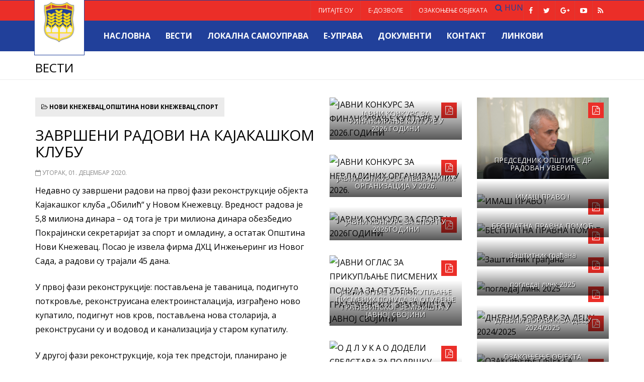

--- FILE ---
content_type: text/html; charset=UTF-8
request_url: https://www.noviknezevac.rs/2020/12/01/zavrseni-radovi-na-kajakaskom-klubu/
body_size: 122060
content:
<!DOCTYPE html>
<html lang="sr-RS">
<head>
    <meta http-equiv="content-type" content="text/html; charset=UTF-8" />
    <meta http-equiv="X-UA-Compatible" content="IE=edge">
    <meta name="viewport" content="width=device-width, initial-scale=1">
    <title>Општина Нови Кнежевац   &raquo; ЗАВРШЕНИ РАДОВИ НА КАЈАКАШКОМ КЛУБУ</title>
    <link rel="Shortcut Icon" type="image/x-icon" href="https://www.noviknezevac.rs/wp/wp-content/themes/nkmagazine/images/favicon.ico" />
    <meta name="google-site-verification" content="nXLyZIbhVot9Fs58Gxjb-9WzDask-ZcUVhn6M9flpO0" />
    	<meta property="og:url" content="https://www.noviknezevac.rs/2020/12/01/zavrseni-radovi-na-kajakaskom-klubu/"/>
	<meta property="og:type" content="article"/>
	<meta property="og:title" content="ЗАВРШЕНИ РАДОВИ НА КАЈАКАШКОМ КЛУБУ"/>
	<meta property="og:site_name" content="Општина Нови Кнежевац"/>
	<meta property="og:description" content="Недавно су завршени радови на првој фази реконструкције објекта Кајакашког клуба „Обилић“ у Новом Кнежевцу. Вредност..."/>
	<meta property="og:image" content="http://www.noviknezevac.rs/wp/wp-content/uploads/2020/12/09CE434A-D63F-42B9-AC30-9DA211F6BEC4-1024x768.jpeg"/>
	<meta property="og:image:width" content="900" />
	<meta property="og:image:height" content="420" />
	<meta name="twitter:card" content="summary" />
    	<meta name="twitter:url" content="https://www.noviknezevac.rs/2020/12/01/zavrseni-radovi-na-kajakaskom-klubu/" />
    	<meta name="twitter:title" content="ЗАВРШЕНИ РАДОВИ НА КАЈАКАШКОМ КЛУБУ" />
    	<meta name="twitter:description" content="Недавно су завршени радови на првој фази реконструкције објекта Кајакашког клуба „Обилић“ у Новом Кнежевцу. Вредност..." />
    	<meta name="twitter:image" content="http://www.noviknezevac.rs/wp/wp-content/uploads/2020/12/09CE434A-D63F-42B9-AC30-9DA211F6BEC4-1024x768.jpeg" />
	
    <link href='https://fonts.googleapis.com/css?family=Open+Sans:400,700&subset=latin,latin-ext,cyrillic,cyrillic-ext' rel='stylesheet' type='text/css'>
    <link rel="stylesheet" href="https://www.noviknezevac.rs/wp/wp-content/themes/nkmagazine/css/bootstrap.min.css">
    <link rel="stylesheet" href="https://www.noviknezevac.rs/wp/wp-content/themes/nkmagazine/css/font-awesome.min.css">
    <link rel="stylesheet" href="https://www.noviknezevac.rs/wp/wp-content/themes/nkmagazine/css/flexslider.css">
    <link rel="stylesheet" href="https://www.noviknezevac.rs/wp/wp-content/themes/nkmagazine/style.css">
    <!--[if lt IE 9]>
      <script src="https://oss.maxcdn.com/html5shiv/3.7.2/html5shiv.min.js"></script>
      <script src="https://oss.maxcdn.com/respond/1.4.2/respond.min.js"></script>
    <![endif]-->

	<link rel="alternate" type="application/rss+xml" title="Општина Нови Кнежевац довод" href="https://www.noviknezevac.rs/feed/" />
    <meta name='robots' content='max-image-preview:large' />
<link rel="alternate" type="application/rss+xml" title="Општина Нови Кнежевац &raquo; довод коментара на ЗАВРШЕНИ РАДОВИ НА КАЈАКАШКОМ КЛУБУ" href="https://www.noviknezevac.rs/2020/12/01/zavrseni-radovi-na-kajakaskom-klubu/feed/" />
<link rel="alternate" title="oEmbed (JSON)" type="application/json+oembed" href="https://www.noviknezevac.rs/wp-json/oembed/1.0/embed?url=https%3A%2F%2Fwww.noviknezevac.rs%2F2020%2F12%2F01%2Fzavrseni-radovi-na-kajakaskom-klubu%2F" />
<link rel="alternate" title="oEmbed (XML)" type="text/xml+oembed" href="https://www.noviknezevac.rs/wp-json/oembed/1.0/embed?url=https%3A%2F%2Fwww.noviknezevac.rs%2F2020%2F12%2F01%2Fzavrseni-radovi-na-kajakaskom-klubu%2F&#038;format=xml" />
<style id='wp-img-auto-sizes-contain-inline-css' type='text/css'>
img:is([sizes=auto i],[sizes^="auto," i]){contain-intrinsic-size:3000px 1500px}
/*# sourceURL=wp-img-auto-sizes-contain-inline-css */
</style>
<style id='wp-block-library-inline-css' type='text/css'>
:root{--wp-block-synced-color:#7a00df;--wp-block-synced-color--rgb:122,0,223;--wp-bound-block-color:var(--wp-block-synced-color);--wp-editor-canvas-background:#ddd;--wp-admin-theme-color:#007cba;--wp-admin-theme-color--rgb:0,124,186;--wp-admin-theme-color-darker-10:#006ba1;--wp-admin-theme-color-darker-10--rgb:0,107,160.5;--wp-admin-theme-color-darker-20:#005a87;--wp-admin-theme-color-darker-20--rgb:0,90,135;--wp-admin-border-width-focus:2px}@media (min-resolution:192dpi){:root{--wp-admin-border-width-focus:1.5px}}.wp-element-button{cursor:pointer}:root .has-very-light-gray-background-color{background-color:#eee}:root .has-very-dark-gray-background-color{background-color:#313131}:root .has-very-light-gray-color{color:#eee}:root .has-very-dark-gray-color{color:#313131}:root .has-vivid-green-cyan-to-vivid-cyan-blue-gradient-background{background:linear-gradient(135deg,#00d084,#0693e3)}:root .has-purple-crush-gradient-background{background:linear-gradient(135deg,#34e2e4,#4721fb 50%,#ab1dfe)}:root .has-hazy-dawn-gradient-background{background:linear-gradient(135deg,#faaca8,#dad0ec)}:root .has-subdued-olive-gradient-background{background:linear-gradient(135deg,#fafae1,#67a671)}:root .has-atomic-cream-gradient-background{background:linear-gradient(135deg,#fdd79a,#004a59)}:root .has-nightshade-gradient-background{background:linear-gradient(135deg,#330968,#31cdcf)}:root .has-midnight-gradient-background{background:linear-gradient(135deg,#020381,#2874fc)}:root{--wp--preset--font-size--normal:16px;--wp--preset--font-size--huge:42px}.has-regular-font-size{font-size:1em}.has-larger-font-size{font-size:2.625em}.has-normal-font-size{font-size:var(--wp--preset--font-size--normal)}.has-huge-font-size{font-size:var(--wp--preset--font-size--huge)}.has-text-align-center{text-align:center}.has-text-align-left{text-align:left}.has-text-align-right{text-align:right}.has-fit-text{white-space:nowrap!important}#end-resizable-editor-section{display:none}.aligncenter{clear:both}.items-justified-left{justify-content:flex-start}.items-justified-center{justify-content:center}.items-justified-right{justify-content:flex-end}.items-justified-space-between{justify-content:space-between}.screen-reader-text{border:0;clip-path:inset(50%);height:1px;margin:-1px;overflow:hidden;padding:0;position:absolute;width:1px;word-wrap:normal!important}.screen-reader-text:focus{background-color:#ddd;clip-path:none;color:#444;display:block;font-size:1em;height:auto;left:5px;line-height:normal;padding:15px 23px 14px;text-decoration:none;top:5px;width:auto;z-index:100000}html :where(.has-border-color){border-style:solid}html :where([style*=border-top-color]){border-top-style:solid}html :where([style*=border-right-color]){border-right-style:solid}html :where([style*=border-bottom-color]){border-bottom-style:solid}html :where([style*=border-left-color]){border-left-style:solid}html :where([style*=border-width]){border-style:solid}html :where([style*=border-top-width]){border-top-style:solid}html :where([style*=border-right-width]){border-right-style:solid}html :where([style*=border-bottom-width]){border-bottom-style:solid}html :where([style*=border-left-width]){border-left-style:solid}html :where(img[class*=wp-image-]){height:auto;max-width:100%}:where(figure){margin:0 0 1em}html :where(.is-position-sticky){--wp-admin--admin-bar--position-offset:var(--wp-admin--admin-bar--height,0px)}@media screen and (max-width:600px){html :where(.is-position-sticky){--wp-admin--admin-bar--position-offset:0px}}

/*# sourceURL=wp-block-library-inline-css */
</style><style id='global-styles-inline-css' type='text/css'>
:root{--wp--preset--aspect-ratio--square: 1;--wp--preset--aspect-ratio--4-3: 4/3;--wp--preset--aspect-ratio--3-4: 3/4;--wp--preset--aspect-ratio--3-2: 3/2;--wp--preset--aspect-ratio--2-3: 2/3;--wp--preset--aspect-ratio--16-9: 16/9;--wp--preset--aspect-ratio--9-16: 9/16;--wp--preset--color--black: #000000;--wp--preset--color--cyan-bluish-gray: #abb8c3;--wp--preset--color--white: #ffffff;--wp--preset--color--pale-pink: #f78da7;--wp--preset--color--vivid-red: #cf2e2e;--wp--preset--color--luminous-vivid-orange: #ff6900;--wp--preset--color--luminous-vivid-amber: #fcb900;--wp--preset--color--light-green-cyan: #7bdcb5;--wp--preset--color--vivid-green-cyan: #00d084;--wp--preset--color--pale-cyan-blue: #8ed1fc;--wp--preset--color--vivid-cyan-blue: #0693e3;--wp--preset--color--vivid-purple: #9b51e0;--wp--preset--gradient--vivid-cyan-blue-to-vivid-purple: linear-gradient(135deg,rgb(6,147,227) 0%,rgb(155,81,224) 100%);--wp--preset--gradient--light-green-cyan-to-vivid-green-cyan: linear-gradient(135deg,rgb(122,220,180) 0%,rgb(0,208,130) 100%);--wp--preset--gradient--luminous-vivid-amber-to-luminous-vivid-orange: linear-gradient(135deg,rgb(252,185,0) 0%,rgb(255,105,0) 100%);--wp--preset--gradient--luminous-vivid-orange-to-vivid-red: linear-gradient(135deg,rgb(255,105,0) 0%,rgb(207,46,46) 100%);--wp--preset--gradient--very-light-gray-to-cyan-bluish-gray: linear-gradient(135deg,rgb(238,238,238) 0%,rgb(169,184,195) 100%);--wp--preset--gradient--cool-to-warm-spectrum: linear-gradient(135deg,rgb(74,234,220) 0%,rgb(151,120,209) 20%,rgb(207,42,186) 40%,rgb(238,44,130) 60%,rgb(251,105,98) 80%,rgb(254,248,76) 100%);--wp--preset--gradient--blush-light-purple: linear-gradient(135deg,rgb(255,206,236) 0%,rgb(152,150,240) 100%);--wp--preset--gradient--blush-bordeaux: linear-gradient(135deg,rgb(254,205,165) 0%,rgb(254,45,45) 50%,rgb(107,0,62) 100%);--wp--preset--gradient--luminous-dusk: linear-gradient(135deg,rgb(255,203,112) 0%,rgb(199,81,192) 50%,rgb(65,88,208) 100%);--wp--preset--gradient--pale-ocean: linear-gradient(135deg,rgb(255,245,203) 0%,rgb(182,227,212) 50%,rgb(51,167,181) 100%);--wp--preset--gradient--electric-grass: linear-gradient(135deg,rgb(202,248,128) 0%,rgb(113,206,126) 100%);--wp--preset--gradient--midnight: linear-gradient(135deg,rgb(2,3,129) 0%,rgb(40,116,252) 100%);--wp--preset--font-size--small: 13px;--wp--preset--font-size--medium: 20px;--wp--preset--font-size--large: 36px;--wp--preset--font-size--x-large: 42px;--wp--preset--spacing--20: 0.44rem;--wp--preset--spacing--30: 0.67rem;--wp--preset--spacing--40: 1rem;--wp--preset--spacing--50: 1.5rem;--wp--preset--spacing--60: 2.25rem;--wp--preset--spacing--70: 3.38rem;--wp--preset--spacing--80: 5.06rem;--wp--preset--shadow--natural: 6px 6px 9px rgba(0, 0, 0, 0.2);--wp--preset--shadow--deep: 12px 12px 50px rgba(0, 0, 0, 0.4);--wp--preset--shadow--sharp: 6px 6px 0px rgba(0, 0, 0, 0.2);--wp--preset--shadow--outlined: 6px 6px 0px -3px rgb(255, 255, 255), 6px 6px rgb(0, 0, 0);--wp--preset--shadow--crisp: 6px 6px 0px rgb(0, 0, 0);}:where(.is-layout-flex){gap: 0.5em;}:where(.is-layout-grid){gap: 0.5em;}body .is-layout-flex{display: flex;}.is-layout-flex{flex-wrap: wrap;align-items: center;}.is-layout-flex > :is(*, div){margin: 0;}body .is-layout-grid{display: grid;}.is-layout-grid > :is(*, div){margin: 0;}:where(.wp-block-columns.is-layout-flex){gap: 2em;}:where(.wp-block-columns.is-layout-grid){gap: 2em;}:where(.wp-block-post-template.is-layout-flex){gap: 1.25em;}:where(.wp-block-post-template.is-layout-grid){gap: 1.25em;}.has-black-color{color: var(--wp--preset--color--black) !important;}.has-cyan-bluish-gray-color{color: var(--wp--preset--color--cyan-bluish-gray) !important;}.has-white-color{color: var(--wp--preset--color--white) !important;}.has-pale-pink-color{color: var(--wp--preset--color--pale-pink) !important;}.has-vivid-red-color{color: var(--wp--preset--color--vivid-red) !important;}.has-luminous-vivid-orange-color{color: var(--wp--preset--color--luminous-vivid-orange) !important;}.has-luminous-vivid-amber-color{color: var(--wp--preset--color--luminous-vivid-amber) !important;}.has-light-green-cyan-color{color: var(--wp--preset--color--light-green-cyan) !important;}.has-vivid-green-cyan-color{color: var(--wp--preset--color--vivid-green-cyan) !important;}.has-pale-cyan-blue-color{color: var(--wp--preset--color--pale-cyan-blue) !important;}.has-vivid-cyan-blue-color{color: var(--wp--preset--color--vivid-cyan-blue) !important;}.has-vivid-purple-color{color: var(--wp--preset--color--vivid-purple) !important;}.has-black-background-color{background-color: var(--wp--preset--color--black) !important;}.has-cyan-bluish-gray-background-color{background-color: var(--wp--preset--color--cyan-bluish-gray) !important;}.has-white-background-color{background-color: var(--wp--preset--color--white) !important;}.has-pale-pink-background-color{background-color: var(--wp--preset--color--pale-pink) !important;}.has-vivid-red-background-color{background-color: var(--wp--preset--color--vivid-red) !important;}.has-luminous-vivid-orange-background-color{background-color: var(--wp--preset--color--luminous-vivid-orange) !important;}.has-luminous-vivid-amber-background-color{background-color: var(--wp--preset--color--luminous-vivid-amber) !important;}.has-light-green-cyan-background-color{background-color: var(--wp--preset--color--light-green-cyan) !important;}.has-vivid-green-cyan-background-color{background-color: var(--wp--preset--color--vivid-green-cyan) !important;}.has-pale-cyan-blue-background-color{background-color: var(--wp--preset--color--pale-cyan-blue) !important;}.has-vivid-cyan-blue-background-color{background-color: var(--wp--preset--color--vivid-cyan-blue) !important;}.has-vivid-purple-background-color{background-color: var(--wp--preset--color--vivid-purple) !important;}.has-black-border-color{border-color: var(--wp--preset--color--black) !important;}.has-cyan-bluish-gray-border-color{border-color: var(--wp--preset--color--cyan-bluish-gray) !important;}.has-white-border-color{border-color: var(--wp--preset--color--white) !important;}.has-pale-pink-border-color{border-color: var(--wp--preset--color--pale-pink) !important;}.has-vivid-red-border-color{border-color: var(--wp--preset--color--vivid-red) !important;}.has-luminous-vivid-orange-border-color{border-color: var(--wp--preset--color--luminous-vivid-orange) !important;}.has-luminous-vivid-amber-border-color{border-color: var(--wp--preset--color--luminous-vivid-amber) !important;}.has-light-green-cyan-border-color{border-color: var(--wp--preset--color--light-green-cyan) !important;}.has-vivid-green-cyan-border-color{border-color: var(--wp--preset--color--vivid-green-cyan) !important;}.has-pale-cyan-blue-border-color{border-color: var(--wp--preset--color--pale-cyan-blue) !important;}.has-vivid-cyan-blue-border-color{border-color: var(--wp--preset--color--vivid-cyan-blue) !important;}.has-vivid-purple-border-color{border-color: var(--wp--preset--color--vivid-purple) !important;}.has-vivid-cyan-blue-to-vivid-purple-gradient-background{background: var(--wp--preset--gradient--vivid-cyan-blue-to-vivid-purple) !important;}.has-light-green-cyan-to-vivid-green-cyan-gradient-background{background: var(--wp--preset--gradient--light-green-cyan-to-vivid-green-cyan) !important;}.has-luminous-vivid-amber-to-luminous-vivid-orange-gradient-background{background: var(--wp--preset--gradient--luminous-vivid-amber-to-luminous-vivid-orange) !important;}.has-luminous-vivid-orange-to-vivid-red-gradient-background{background: var(--wp--preset--gradient--luminous-vivid-orange-to-vivid-red) !important;}.has-very-light-gray-to-cyan-bluish-gray-gradient-background{background: var(--wp--preset--gradient--very-light-gray-to-cyan-bluish-gray) !important;}.has-cool-to-warm-spectrum-gradient-background{background: var(--wp--preset--gradient--cool-to-warm-spectrum) !important;}.has-blush-light-purple-gradient-background{background: var(--wp--preset--gradient--blush-light-purple) !important;}.has-blush-bordeaux-gradient-background{background: var(--wp--preset--gradient--blush-bordeaux) !important;}.has-luminous-dusk-gradient-background{background: var(--wp--preset--gradient--luminous-dusk) !important;}.has-pale-ocean-gradient-background{background: var(--wp--preset--gradient--pale-ocean) !important;}.has-electric-grass-gradient-background{background: var(--wp--preset--gradient--electric-grass) !important;}.has-midnight-gradient-background{background: var(--wp--preset--gradient--midnight) !important;}.has-small-font-size{font-size: var(--wp--preset--font-size--small) !important;}.has-medium-font-size{font-size: var(--wp--preset--font-size--medium) !important;}.has-large-font-size{font-size: var(--wp--preset--font-size--large) !important;}.has-x-large-font-size{font-size: var(--wp--preset--font-size--x-large) !important;}
/*# sourceURL=global-styles-inline-css */
</style>

<style id='classic-theme-styles-inline-css' type='text/css'>
/*! This file is auto-generated */
.wp-block-button__link{color:#fff;background-color:#32373c;border-radius:9999px;box-shadow:none;text-decoration:none;padding:calc(.667em + 2px) calc(1.333em + 2px);font-size:1.125em}.wp-block-file__button{background:#32373c;color:#fff;text-decoration:none}
/*# sourceURL=/wp-includes/css/classic-themes.min.css */
</style>
<link rel='stylesheet' id='contact-form-7-css' href='https://www.noviknezevac.rs/wp/wp-content/plugins/contact-form-7/includes/css/styles.css?ver=6.1.4' type='text/css' media='all' />
<link rel='stylesheet' id='simplelightbox-0-css' href='https://www.noviknezevac.rs/wp/wp-content/plugins/nextgen-gallery/static/Lightbox/simplelightbox/simple-lightbox.css?ver=4.0.4' type='text/css' media='all' />
<script type="text/javascript" src="https://www.noviknezevac.rs/wp/wp-includes/js/jquery/jquery.min.js?ver=3.7.1" id="jquery-core-js"></script>
<script type="text/javascript" src="https://www.noviknezevac.rs/wp/wp-includes/js/jquery/jquery-migrate.min.js?ver=3.4.1" id="jquery-migrate-js"></script>
<script type="text/javascript" id="photocrati_ajax-js-extra">
/* <![CDATA[ */
var photocrati_ajax = {"url":"https://www.noviknezevac.rs/wp/index.php?photocrati_ajax=1","rest_url":"https://www.noviknezevac.rs/wp-json/","wp_home_url":"https://www.noviknezevac.rs","wp_site_url":"https://www.noviknezevac.rs/wp","wp_root_url":"https://www.noviknezevac.rs","wp_plugins_url":"https://www.noviknezevac.rs/wp/wp-content/plugins","wp_content_url":"https://www.noviknezevac.rs/wp/wp-content","wp_includes_url":"https://www.noviknezevac.rs/wp/wp-includes/","ngg_param_slug":"nggallery","rest_nonce":"dd4d3cc0ed"};
//# sourceURL=photocrati_ajax-js-extra
/* ]]> */
</script>
<script type="text/javascript" src="https://www.noviknezevac.rs/wp/wp-content/plugins/nextgen-gallery/static/Legacy/ajax.min.js?ver=4.0.4" id="photocrati_ajax-js"></script>
<link rel="https://api.w.org/" href="https://www.noviknezevac.rs/wp-json/" /><link rel="alternate" title="JSON" type="application/json" href="https://www.noviknezevac.rs/wp-json/wp/v2/posts/26389" /><link rel="EditURI" type="application/rsd+xml" title="RSD" href="https://www.noviknezevac.rs/wp/xmlrpc.php?rsd" />
<link rel="canonical" href="https://www.noviknezevac.rs/2020/12/01/zavrseni-radovi-na-kajakaskom-klubu/" />
<link rel='shortlink' href='https://www.noviknezevac.rs/?p=26389' />

        <script
                type="text/javascript">var ajaxurl = 'https://www.noviknezevac.rs/wp/wp-admin/admin-ajax.php';</script>
        <link rel="icon" href="https://www.noviknezevac.rs/wp/wp-content/uploads/2024/09/cropped-ГРБ-ОПШТИНЕ-НОВИ-КНЕЖЕВАЦ-32x32.jpg" sizes="32x32" />
<link rel="icon" href="https://www.noviknezevac.rs/wp/wp-content/uploads/2024/09/cropped-ГРБ-ОПШТИНЕ-НОВИ-КНЕЖЕВАЦ-192x192.jpg" sizes="192x192" />
<link rel="apple-touch-icon" href="https://www.noviknezevac.rs/wp/wp-content/uploads/2024/09/cropped-ГРБ-ОПШТИНЕ-НОВИ-КНЕЖЕВАЦ-180x180.jpg" />
<meta name="msapplication-TileImage" content="https://www.noviknezevac.rs/wp/wp-content/uploads/2024/09/cropped-ГРБ-ОПШТИНЕ-НОВИ-КНЕЖЕВАЦ-270x270.jpg" />
    
</head>
<body>

<header class="header-top">
<div class="container">
<div class="row">
<div class="col-xs-12">
<div id="logo"><a href="https://www.noviknezevac.rs/"><img class="img-responsive" src="https://www.noviknezevac.rs/wp/wp-content/themes/nkmagazine/images/logo.png" alt="Opstina Novi Knezevac" /><h2 class="site-title">Општина Нови Кнежевац</h2></a></div>

<nav class="navbar navbar-custom" role="navigation">

    <div class="navbar-header">
        <button type="button" class="navbar-toggle" data-toggle="collapse" data-target=".navbar-ex1-collapse">
            <span class="sr-only">Toggle navigation</span>
            <span class="icon-bar"></span>
            <span class="icon-bar"></span>
            <span class="icon-bar"></span>
        </button>
    </div>
    <div class="navbar-box">
    
    <div class="collapse navbar-collapse navbar-ex1-collapse">
    
    <div class="main-menu clearfix">
    
	<ul id="menu-meni" class="nav navbar-nav"><li id="menu-item-130" class="menu-item menu-item-type-custom menu-item-object-custom menu-item-home menu-item-130"><a href="http://www.noviknezevac.rs">Насловна</a></li>
<li id="menu-item-3539" class="menu-item menu-item-type-post_type menu-item-object-page current_page_parent menu-item-3539"><a href="https://www.noviknezevac.rs/vesti/">Вести</a></li>
<li id="menu-item-1429" class="menu-item menu-item-type-post_type menu-item-object-page menu-item-1429"><a href="https://www.noviknezevac.rs/lokalna-samouprava/">ЛОКАЛНА САМОУПРАВА</a></li>
<li id="menu-item-611" class="menu-item menu-item-type-post_type menu-item-object-page menu-item-611"><a href="https://www.noviknezevac.rs/e-uprava-3/">Е-управа</a></li>
<li id="menu-item-2326" class="menu-item menu-item-type-custom menu-item-object-custom menu-item-2326"><a href="http://www.noviknezevac.rs/dokumenti/">Документи</a></li>
<li id="menu-item-129" class="menu-item menu-item-type-post_type menu-item-object-page menu-item-129"><a href="https://www.noviknezevac.rs/kontakt/">Контакт</a></li>
<li id="menu-item-2328" class="menu-item menu-item-type-custom menu-item-object-custom menu-item-2328"><a href="http://www.noviknezevac.rs/vazni-linkovi/">Линкови</a></li>
</ul>	
    </div>
    
    <div class="second-menu clearfix">
        
    <ul id="menu-second-top-menu" class="nav navbar-nav"><li id="menu-item-3633" class="menu-item menu-item-type-post_type menu-item-object-page menu-item-3633"><a href="https://www.noviknezevac.rs/pitajte-ou/">ПИТАЈТЕ ОУ</a></li>
<li id="menu-item-3632" class="menu-item menu-item-type-post_type menu-item-object-page menu-item-3632"><a href="https://www.noviknezevac.rs/elektronske-dozvole-2016-godina/">Е-дозволе</a></li>
<li id="menu-item-3631" class="menu-item menu-item-type-post_type menu-item-object-page menu-item-3631"><a href="https://www.noviknezevac.rs/ozakonjenje-objekata-za-2016/">Озакоњење објеката</a></li>
</ul>    
    <div class="social-top">
			<a class="fa fa-facebook" href="https://www.facebook.com/ounoviknezevac/" target="_blank" title="Facebook"></a>
			<a class="fa fa-twitter" href="https://twitter.com/NKnezevac" target="_blank" title="Twitter"></a>
			<a class="fa fa-google-plus" href="https://plus.google.com/+NoviKnezevacRSrb" target="_blank" title="Google plus"></a>
			<a class="fa fa-youtube-play" href="https://www.youtube.com/channel/UCvJVFBc0lY5NsIACwXpaLiQ" target="_blank" title="YouTube"></a>
    		<a class="fa fa-rss" href="https://www.noviknezevac.rs/feed/" target="_parent" title="RSS"></a>
            </div>
		<a href="http://www.noviknezevac.rs/vesti/" class="show-search" title="Пронађи"><i class="fa fa-search"></i></a>
<div id="search" class="nav-search" style="display: none;">
    				<form role="search" method="get" class="search-form" action="http://www.noviknezevac.rs/vesti/">
						<input type="search" class="searchText" placeholder="Пронађи …" name="s">
        				<input type="submit" value="Пронађи" class="searchButton">
    				</form>
				</div>				
 	<a class="language" href="http://www.noviknezevac.rs/hun" target="_parent" title="Magyar">HUN</a>
	</div>
        
    </div>
    </div>
    
    </div>
 
</nav>

</div></div></div>
</header>


<section class="main">

	<div class="entry-header">
      <div class="container">
        <div class="row">
          <div class="col-lg-12">
            <div class="entry-title">
              <h1>Вести</h1>
            </div>	
         </div> 
        </div>
      </div>
    </div>

<div class="container">
        	<div class="row">
				<div class="col-md-6 fix-bottom">
       

<div class="page" id="post-26389">
     
     <div class="article-info">
         <span class="category"><i class="fa fa-folder-open-o"></i> <a href="https://www.noviknezevac.rs/category/novi-knezevac/" rel="category tag">НОВИ КНЕЖЕВАЦ</a>,<a href="https://www.noviknezevac.rs/category/opstina/" rel="category tag">ОПШТИНА НОВИ КНЕЖЕВАЦ</a>,<a href="https://www.noviknezevac.rs/category/sport/" rel="category tag">СПОРТ</a></span>
     </div>
     
     <h2 class="blog-title">ЗАВРШЕНИ РАДОВИ НА КАЈАКАШКОМ КЛУБУ</h2>
	
    <div class="blog-meta">
    	<span><i class="fa fa-calendar-o"></i> Уторак, 01. децембар 2020.</span>  
		<span></span>
    </div> 
    
	<div class="entry">
		<p><span class="s2"><span class="bumpedFont15">Недавно су завршени радови на првој фази реконструкције објекта Кајакашког клуба „Обилић“ у Новом Кнежевцу. Вредност радова је 5,8 милиона динара &#8211; </span></span><span class="s2"><span class="bumpedFont15">од тога је три милиона ди</span></span><span class="s2"><span class="bumpedFont15">нара обезбедио Покрајински секретаријат за спорт и омладину, а остатак Општина Нови Кнежевац. Посао је извела фирма ДХЦ Инжењеринг из Новог Сада, а радови су трајали 45 дана.</span></span></p>
<p><span class="s2"><span class="bumpedFont15">У првој фази реконструкције</span></span><span class="s2"><span class="bumpedFont15">:</span></span><span class="s2"><span class="bumpedFont15"> постављена је таваница, подигнуто поткровље, реконструисана електроинсталација, изграђено ново купатило, подигнут нов кров, постављена нова столарија, а реконструсани су и водовод и канализација у старом купатилу.</span></span></p>
<p><span class="s2"><span class="bumpedFont15">У другој фази реконструкције, која тек предстоји, планирано </span></span><span class="s2"><span class="bumpedFont15">је оспособљавање поткровља, тако да ће новокнежевачки кајакаши у овом објекту моћи да тренирају и током зиме.</span></span></p>
<p></p>
<p>&nbsp;</p>
	</div>
    
<div class="article-footer">

<div class="share">
<span class="text">Подели</span>
<ul>
<li class="twitter"><a href="http://twitter.com/intent/tweet?status=ЗАВРШЕНИ РАДОВИ НА КАЈАКАШКОМ КЛУБУ+https%3A%2F%2Fwww.noviknezevac.rs%2F%3Fp%3D26389+via+@NKnezevac" title="Twitter" target="_blank"><i class="fa fa-twitter"></i></a></li>
<li class="facebook"><a href="http://www.facebook.com/share.php?u=https%3A%2F%2Fwww.noviknezevac.rs%2F2020%2F12%2F01%2Fzavrseni-radovi-na-kajakaskom-klubu%2F&title=ЗАВРШЕНИ РАДОВИ НА КАЈАКАШКОМ КЛУБУ" title="Facebook" target="_blank"><i class="fa fa-facebook"></i></a></li>
<li class="gplus"><a href="https://plus.google.com/share?url=https%3A%2F%2Fwww.noviknezevac.rs%2F2020%2F12%2F01%2Fzavrseni-radovi-na-kajakaskom-klubu%2F"  title="Google +" target="_blank"><i class="fa fa-google-plus"></i></a></li>
</ul>
</div>

<div class="clear"></div>

</div>

<!--Recent Posts-->
<div class="post-head"><h1>Најновије вести</h1></div>
<div class="post-content">

<article class="item">
            <div class="text">
                <h3><a href="https://www.noviknezevac.rs/2026/01/06/bozicna-cestitka-opstine-novi-knezevac/" title="БОЖИЋНА ЧЕСТИТКА ОПШТИНЕ НОВИ КНЕЖЕВАЦ">БОЖИЋНА ЧЕСТИТКА ОПШТИНЕ НОВИ КНЕЖЕВАЦ</a></h3>
                <p>Поштовани суграђани православне вероисповести, Желимо вам да божићне дане проведете у здрављу, срећи и окружењу</p>
                <div class="info">
                    <span><a href="https://www.noviknezevac.rs/category/drustvo/" rel="category tag">ДРУШТВО</a>,<a href="https://www.noviknezevac.rs/category/novi-knezevac/" rel="category tag">НОВИ КНЕЖЕВАЦ</a>,<a href="https://www.noviknezevac.rs/category/opstina/" rel="category tag">ОПШТИНА НОВИ КНЕЖЕВАЦ</a></span>
                    <span>06.01.2026.</span>
                </div>
            </div>
            <div class="image-box">
            <div class="img">
                <a href="https://www.noviknezevac.rs/2026/01/06/bozicna-cestitka-opstine-novi-knezevac/"><img src="https://www.noviknezevac.rs/wp/wp-content/uploads/2026/01/IMG_7302-1024x683.jpeg" /></a> 
            </div>
            </div>
</article>


<article class="item">
            <div class="text">
                <h3><a href="https://www.noviknezevac.rs/2026/01/06/bozicna-cestitka-predsednika-opstine-novi-knezevac-dr-radovana-uverica-2/" title="БОЖИЋНА ЧЕСТИТКА ПРЕДСЕДНИКА ОПШТИНЕ НОВИ КНЕЖЕВАЦ ДР РАДОВАНА УВЕРИЋА">БОЖИЋНА ЧЕСТИТКА ПРЕДСЕДНИКА ОПШТИНЕ НОВИ КНЕЖЕВАЦ ДР РАДОВАНА УВЕРИЋА</a></h3>
                <p>Драги грађани који Божић славите по јулијанском календару, упућујем вам најсрдачније честитке поводом најрадоснијег</p>
                <div class="info">
                    <span><a href="https://www.noviknezevac.rs/category/predsednik-opstine-dr-radovan-uveric/" rel="category tag">#ПРЕДСЕДНИК ОПШТИНЕ ДР РАДОВАН УВЕРИЋ</a>,<a href="https://www.noviknezevac.rs/category/dr-radovan-uveric/" rel="category tag">ДР РАДОВАН УВЕРИЋ</a>,<a href="https://www.noviknezevac.rs/category/drustvo/" rel="category tag">ДРУШТВО</a>,<a href="https://www.noviknezevac.rs/category/novi-knezevac/" rel="category tag">НОВИ КНЕЖЕВАЦ</a>,<a href="https://www.noviknezevac.rs/category/opstina/" rel="category tag">ОПШТИНА НОВИ КНЕЖЕВАЦ</a></span>
                    <span>06.01.2026.</span>
                </div>
            </div>
            <div class="image-box">
            <div class="img">
                <a href="https://www.noviknezevac.rs/2026/01/06/bozicna-cestitka-predsednika-opstine-novi-knezevac-dr-radovana-uverica-2/"><img src="https://www.noviknezevac.rs/wp/wp-content/uploads/2026/01/IMG_7297-1024x682.jpeg" /></a> 
            </div>
            </div>
</article>


<article class="item">
            <div class="text">
                <h3><a href="https://www.noviknezevac.rs/2026/01/06/bozicna-cestitka-predsednika-skupstine-opstine-novi-kmezevac-nandora-ujheljia/" title="БОЖИЋНА ЧЕСТИТКА ПРЕДСЕДНИКА СКУПШТИНЕ ОПШТИНЕ НОВИ КНЕЖЕВАЦ НАНДОРА УЈХЕЉИА">БОЖИЋНА ЧЕСТИТКА ПРЕДСЕДНИКА СКУПШТИНЕ ОПШТИНЕ НОВИ КНЕЖЕВАЦ НАНДОРА УЈХЕЉИА</a></h3>
                <p>Дан Рођења Спаситеља Исуса Христа јесте празник љубави, добре воље, али и наде за све људе. Управо те ноћи, на том месту, у</p>
                <div class="info">
                    <span><a href="https://www.noviknezevac.rs/category/drustvo/" rel="category tag">ДРУШТВО</a>,<a href="https://www.noviknezevac.rs/category/nandor-ujhelji-predsednik-skupstine-opstine-novi-knezevac/" rel="category tag">НАНДОР УЈХЕЉИ ПРЕДСЕДНИК СКУПШТИНЕ ОПШТИНЕ НОВИ КНЕЖЕВАЦ</a>,<a href="https://www.noviknezevac.rs/category/novi-knezevac/" rel="category tag">НОВИ КНЕЖЕВАЦ</a>,<a href="https://www.noviknezevac.rs/category/opstina/" rel="category tag">ОПШТИНА НОВИ КНЕЖЕВАЦ</a></span>
                    <span>06.01.2026.</span>
                </div>
            </div>
            <div class="image-box">
            <div class="img">
                <a href="https://www.noviknezevac.rs/2026/01/06/bozicna-cestitka-predsednika-skupstine-opstine-novi-kmezevac-nandora-ujheljia/"><img src="https://www.noviknezevac.rs/wp/wp-content/uploads/2025/12/IMG_7180-1024x684.jpeg" /></a> 
            </div>
            </div>
</article>


<article class="item">
            <div class="text">
                <h3><a href="https://www.noviknezevac.rs/2025/12/31/novogodisnja-cestitka-opstine-novi-knezevac/" title="НОВОГОДИШЊА ЧЕСТИТКА ОПШТИНЕ НОВИ КНЕЖЕВАЦ">НОВОГОДИШЊА ЧЕСТИТКА ОПШТИНЕ НОВИ КНЕЖЕВАЦ</a></h3>
                <p>Поштовани грађани општине Нови Кнежевац, упућујемо вам најсрдачније честитке поводом Нове 2026. године! Нека вам</p>
                <div class="info">
                    <span><a href="https://www.noviknezevac.rs/category/drustvo/" rel="category tag">ДРУШТВО</a>,<a href="https://www.noviknezevac.rs/category/novi-knezevac/" rel="category tag">НОВИ КНЕЖЕВАЦ</a>,<a href="https://www.noviknezevac.rs/category/opstina/" rel="category tag">ОПШТИНА НОВИ КНЕЖЕВАЦ</a>,<a href="https://www.noviknezevac.rs/category/opstinska-uprava/" rel="category tag">ОПШТИНСКА УПРАВА НОВИ КНЕЖЕВАЦ</a></span>
                    <span>31.12.2025.</span>
                </div>
            </div>
            <div class="image-box">
            <div class="img">
                <a href="https://www.noviknezevac.rs/2025/12/31/novogodisnja-cestitka-opstine-novi-knezevac/"><img src="https://www.noviknezevac.rs/wp/wp-content/uploads/2025/12/IMG_7100-1024x683.png" /></a> 
            </div>
            </div>
</article>


</div>
<!--/Recent Posts-->
</div>


		</div>
            
	    <div class="col-md-6">
            
<div id="secondary" class="widget-area" role="complementary">

<div class="row">
<div class="col-sm-6">

	                	
                <div class="sidebar">
				
					<aside id="nkmagazine_banerpdf_widgets-423" class="widget article-banerpdf-widget banerpdf-widget">    				
<div class="image-wrapper">
	<img class="img-responsive" src="http://www.noviknezevac.rs/dok/slika.16.10.2017.png" alt="ЈАВНИ КОНКУРС ЗА ФИНАНСИРАЊЕ КУЛТУРЕ У 2026.ГОДИНИ " />
    		<div class="pdf-icon"><i class="fa fa-file-pdf-o"></i></div>
			<div class="caption">
				<div class="caption-inner">
					<h5><a href="http://www.noviknezevac.rs/javni-konkurs-za-kulturu-u-2026-godini" target="_blank">ЈАВНИ КОНКУРС ЗА ФИНАНСИРАЊЕ КУЛТУРЕ У 2026.ГОДИНИ </a></h5>
				</div>
			</div>
</div>

		</aside><aside id="nkmagazine_banerpdf_widgets-422" class="widget article-banerpdf-widget banerpdf-widget">    				
<div class="image-wrapper">
	<img class="img-responsive" src="http://www.noviknezevac.rs/dok/slika.16.10.2017.png" alt="ЈАВНИ КОНКУРС ЗА  НЕВЛАДИНИХ ОРГАНИЗАЦИЈА У 2026." />
    		<div class="pdf-icon"><i class="fa fa-file-pdf-o"></i></div>
			<div class="caption">
				<div class="caption-inner">
					<h5><a href="http://www.noviknezevac.rs/javni-konkurs-za-finansiranje-projekata-nevladinih-organizacija-u-2026-godini" target="_blank">ЈАВНИ КОНКУРС ЗА  НЕВЛАДИНИХ ОРГАНИЗАЦИЈА У 2026.</a></h5>
				</div>
			</div>
</div>

		</aside><aside id="nkmagazine_banerpdf_widgets-421" class="widget article-banerpdf-widget banerpdf-widget">    				
<div class="image-wrapper">
	<img class="img-responsive" src="http://www.noviknezevac.rs/dok/slika.16.10.2017.png" alt="ЈАВНИ КОНКУРС ЗА СПОРТ У 2026ГОДИНИ" />
    		<div class="pdf-icon"><i class="fa fa-file-pdf-o"></i></div>
			<div class="caption">
				<div class="caption-inner">
					<h5><a href="http://www.noviknezevac.rs/javni-konkurs-za-sport-u-2026godini" target="_blank">ЈАВНИ КОНКУРС ЗА СПОРТ У 2026ГОДИНИ</a></h5>
				</div>
			</div>
</div>

		</aside><aside id="nkmagazine_banerpdf_widgets-420" class="widget article-banerpdf-widget banerpdf-widget">    				
<div class="image-wrapper">
	<img class="img-responsive" src="http://www.noviknezevac.rs/dok/slika.16.10.2017.png" alt="ЈАВНИ  ОГЛАС ЗА ПРИКУПЉАЊЕ ПИСМЕНИХ ПОНУДА ЗА ОТУЂЕЊЕ ГРАЂЕВИНСКОГ ЗЕМЉИШТА У ЈАВНОЈ СВОЈИНИ" />
    		<div class="pdf-icon"><i class="fa fa-file-pdf-o"></i></div>
			<div class="caption">
				<div class="caption-inner">
					<h5><a href="http://www.noviknezevac.rs/32658-2" target="_blank">ЈАВНИ  ОГЛАС ЗА ПРИКУПЉАЊЕ ПИСМЕНИХ ПОНУДА ЗА ОТУЂЕЊЕ ГРАЂЕВИНСКОГ ЗЕМЉИШТА У ЈАВНОЈ СВОЈИНИ</a></h5>
				</div>
			</div>
</div>

		</aside><aside id="nkmagazine_banerpdf_widgets-419" class="widget article-banerpdf-widget banerpdf-widget">    				
<div class="image-wrapper">
	<img class="img-responsive" src="http://www.noviknezevac.rs/dok/slika.16.10.2017.png" alt="О Д Л У К А  О  ДОДЕЛИ  СРЕДСТАВА ЗА ПОДРШКУ РАЗВОЈА И ЖЕНСКОГ ПРЕДУЗЕТНИШТВА ЗА 2025. " />
    		<div class="pdf-icon"><i class="fa fa-file-pdf-o"></i></div>
			<div class="caption">
				<div class="caption-inner">
					<h5><a href="http://www.noviknezevac.rs/dok/odluka o dodeli sredstava zp.2025.pdf" target="_blank">О Д Л У К А  О  ДОДЕЛИ  СРЕДСТАВА ЗА ПОДРШКУ РАЗВОЈА И ЖЕНСКОГ ПРЕДУЗЕТНИШТВА ЗА 2025. </a></h5>
				</div>
			</div>
</div>

		</aside><aside id="nkmagazine_banerpdf_widgets-417" class="widget article-banerpdf-widget banerpdf-widget">    				
<div class="image-wrapper">
	<img class="img-responsive" src="http://www.noviknezevac.rs/dok/slika.16.10.2017.png" alt="О  Д  Л  У  К  А  О  ДОДЕЛИ СРЕДСТАВА СПОРТСКИМ ОРГАНИЗАЦИЈАМА" />
    		<div class="pdf-icon"><i class="fa fa-file-pdf-o"></i></div>
			<div class="caption">
				<div class="caption-inner">
					<h5><a href="http://www.noviknezevac.rs/dok/odlukasport.2025.pdf" target="_blank">О  Д  Л  У  К  А  О  ДОДЕЛИ СРЕДСТАВА СПОРТСКИМ ОРГАНИЗАЦИЈАМА</a></h5>
				</div>
			</div>
</div>

		</aside><aside id="nkmagazine_banerpdf_widgets-416" class="widget article-banerpdf-widget banerpdf-widget">    				
<div class="image-wrapper">
	<img class="img-responsive" src="http://www.noviknezevac.rs/dok/slika.16.10.2017.png" alt="ЈАВНА РАСПРАВА О НАЦРТУ ОДЛУКЕ  О БУЏЕТУ ЗА 2026" />
    		<div class="pdf-icon"><i class="fa fa-file-pdf-o"></i></div>
			<div class="caption">
				<div class="caption-inner">
					<h5><a href="https://www.noviknezevac.rs/nacrt-odluke-o-budzetu-za-2026-godinu/" target="_blank">ЈАВНА РАСПРАВА О НАЦРТУ ОДЛУКЕ  О БУЏЕТУ ЗА 2026</a></h5>
				</div>
			</div>
</div>

		</aside><aside id="nkmagazine_banerpdf_widgets-415" class="widget article-banerpdf-widget banerpdf-widget">    				
<div class="image-wrapper">
	<img class="img-responsive" src="http://www.noviknezevac.rs/dok/slika.16.10.2017.png" alt="КОНКУРС ЗА СПОРТ 2025." />
    		<div class="pdf-icon"><i class="fa fa-file-pdf-o"></i></div>
			<div class="caption">
				<div class="caption-inner">
					<h5><a href="https://www.noviknezevac.rs/konkurs-za-sport-2025/" target="_blank">КОНКУРС ЗА СПОРТ 2025.</a></h5>
				</div>
			</div>
</div>

		</aside><aside id="nkmagazine_banerpdf_widgets-414" class="widget article-banerpdf-widget banerpdf-widget">    				
<div class="image-wrapper">
	<img class="img-responsive" src="http://www.noviknezevac.rs/dok/slika.16.10.2017.png" alt="ЈАВНИ КОНКУРС -  ЖЕНСКO ПРЕДУЗЕТНИШТВO НК 2025" />
    		<div class="pdf-icon"><i class="fa fa-file-pdf-o"></i></div>
			<div class="caption">
				<div class="caption-inner">
					<h5><a href="http://www.noviknezevac.rs/konkurs-zensko-preduzetnistvo-nk-2025" target="_blank">ЈАВНИ КОНКУРС -  ЖЕНСКO ПРЕДУЗЕТНИШТВO НК 2025</a></h5>
				</div>
			</div>
</div>

		</aside><aside id="nkmagazine_banerpdf_widgets-411" class="widget article-banerpdf-widget banerpdf-widget">    				
<div class="image-wrapper">
	<img class="img-responsive" src="http://www.noviknezevac.rs/dok/slika.16.10.2017.png" alt="СТУДЕНТСКЕ СТИПЕНДИЈЕ ЗА 2025/2026 ГОДИНУ " />
    		<div class="pdf-icon"><i class="fa fa-file-pdf-o"></i></div>
			<div class="caption">
				<div class="caption-inner">
					<h5><a href="http://www.noviknezevac.rs/dok/stipendija 2025-26.pdf" target="_blank">СТУДЕНТСКЕ СТИПЕНДИЈЕ ЗА 2025/2026 ГОДИНУ </a></h5>
				</div>
			</div>
</div>

		</aside><aside id="nkmagazine_banerpdf_widgets-413" class="widget article-banerpdf-widget banerpdf-widget">    				
<div class="image-wrapper">
	<img class="img-responsive" src="http://www.noviknezevac.rs/dok/slika.16.10.2017.png" alt="Јавни позив за доделу новчаних средстава за куповину сеоске куће за избеглице 2025" />
    		<div class="pdf-icon"><i class="fa fa-file-pdf-o"></i></div>
			<div class="caption">
				<div class="caption-inner">
					<h5><a href="http://www.noviknezevac.rs/javni-poziv-za-dodelu-novcanih-sredstava-za-kupovinu-seoske-kuce-za-izbeglice-2025" target="_blank">Јавни позив за доделу новчаних средстава за куповину сеоске куће за избеглице 2025</a></h5>
				</div>
			</div>
</div>

		</aside><aside id="nkmagazine_banerpdf_widgets-412" class="widget article-banerpdf-widget banerpdf-widget">    				
<div class="image-wrapper">
	<img class="img-responsive" src="http://www.noviknezevac.rs/dok/slika.16.10.2017.png" alt="ЈАВНИ ПОЗИВ ЗА ДОДЕЛУ ГРАЂЕВИНСКОГ МАТЕРИЈАЛА ЗА ИБЕГЛИЦЕ  " />
    		<div class="pdf-icon"><i class="fa fa-file-pdf-o"></i></div>
			<div class="caption">
				<div class="caption-inner">
					<h5><a href="http://www.noviknezevac.rs/javni-poziv-za-dodelu-gradjevinskog-materijala-za-izbeglice-2025" target="_blank">ЈАВНИ ПОЗИВ ЗА ДОДЕЛУ ГРАЂЕВИНСКОГ МАТЕРИЈАЛА ЗА ИБЕГЛИЦЕ  </a></h5>
				</div>
			</div>
</div>

		</aside><aside id="nkmagazine_banerpdf_widgets-410" class="widget article-banerpdf-widget banerpdf-widget">    				
<div class="image-wrapper">
	<img class="img-responsive" src="http://www.noviknezevac.rs/dok/slika.16.10.2017.png" alt="ЈАВНА РАСПРАВА О НАЦРТУ ОДЛУКЕ О ИЗМЕНАМА И ДОПУНАМА ОДЛУКЕ О БУЏЕТА  ЗА  2025" />
    		<div class="pdf-icon"><i class="fa fa-file-pdf-o"></i></div>
			<div class="caption">
				<div class="caption-inner">
					<h5><a href="http://www.noviknezevac.rs/dok/nacrt odluke o izmenama i dopunama odluke o budzetu 2025. godine.pdf" target="_blank">ЈАВНА РАСПРАВА О НАЦРТУ ОДЛУКЕ О ИЗМЕНАМА И ДОПУНАМА ОДЛУКЕ О БУЏЕТА  ЗА  2025</a></h5>
				</div>
			</div>
</div>

		</aside><aside id="nkmagazine_banerpdf_widgets-355" class="widget article-banerpdf-widget banerpdf-widget">    				
<div class="image-wrapper">
	<img class="img-responsive" src="http://www.noviknezevac.rs/dok/Subvencije za gradjane manji DEF.jpg" alt="ЕНЕРГЕТСКА САНАЦИЈА 2025" />
    		<div class="pdf-icon"><i class="fa fa-file-pdf-o"></i></div>
			<div class="caption">
				<div class="caption-inner">
					<h5><a href="http://www.noviknezevac.rs/energetska-sanacija-2024" target="_blank">ЕНЕРГЕТСКА САНАЦИЈА 2025</a></h5>
				</div>
			</div>
</div>

		</aside><aside id="nkmagazine_banerpdf_widgets-409" class="widget article-banerpdf-widget banerpdf-widget">    				
<div class="image-wrapper">
	<img class="img-responsive" src="http://www.noviknezevac.rs/dok/slika.16.10.2017.png" alt="КОНКУРС ЗА ИНВЕСТИЦИЈЕ  ПОЉОПРИВРЕДНИХ ГАЗДИНСТАВА 2025" />
    		<div class="pdf-icon"><i class="fa fa-file-pdf-o"></i></div>
			<div class="caption">
				<div class="caption-inner">
					<h5><a href="http://www.noviknezevac.rs/konkurs-za-investicije-u-fizicku-imovinu-2025" target="_blank">КОНКУРС ЗА ИНВЕСТИЦИЈЕ  ПОЉОПРИВРЕДНИХ ГАЗДИНСТАВА 2025</a></h5>
				</div>
			</div>
</div>

		</aside><aside id="nkmagazine_banerpdf_widgets-407" class="widget article-banerpdf-widget banerpdf-widget">    				
<div class="image-wrapper">
	<img class="img-responsive" src="http://www.noviknezevac.rs/dok/slika.16.10.2017.png" alt="О Г Л А С  ЗА ДАВАЊЕ У ЗАКУП И НА КОРИШЋЕЊЕ ПОЉОПРИВРЕДНОГ ЗЕМЉИШТА  " />
    		<div class="pdf-icon"><i class="fa fa-file-pdf-o"></i></div>
			<div class="caption">
				<div class="caption-inner">
					<h5><a href="http://www.noviknezevac.rs/dok/oglas1krug2025.pdf" target="_blank">О Г Л А С  ЗА ДАВАЊЕ У ЗАКУП И НА КОРИШЋЕЊЕ ПОЉОПРИВРЕДНОГ ЗЕМЉИШТА  </a></h5>
				</div>
			</div>
</div>

		</aside><aside id="nkmagazine_banerpdf_widgets-406" class="widget article-banerpdf-widget banerpdf-widget">    				
<div class="image-wrapper">
	<img class="img-responsive" src="http://www.noviknezevac.rs/dok/slika.16.10.2017.png" alt="КОНКУРС ЗА ПРЕВОЗ УЧЕНИКА СРЕДЊИХ ШКОЛА 2025/2026" />
    		<div class="pdf-icon"><i class="fa fa-file-pdf-o"></i></div>
			<div class="caption">
				<div class="caption-inner">
					<h5><a href="http://www.noviknezevac.rs/dok/konkursss.2025.pdf" target="_blank">КОНКУРС ЗА ПРЕВОЗ УЧЕНИКА СРЕДЊИХ ШКОЛА 2025/2026</a></h5>
				</div>
			</div>
</div>

		</aside><aside id="nkmagazine_banerpdf_widgets-402" class="widget article-banerpdf-widget banerpdf-widget">    				
<div class="image-wrapper">
	<img class="img-responsive" src="http://www.noviknezevac.rs/dok/slika.16.10.2017.png" alt="ЈАВНА РАСПРАВА О НАЦРТУ ОДЛУКЕ О ИЗМЕНАМА И ДОПУНАМА ОДЛУКЕ О БУЏЕТУ 2025 " />
    		<div class="pdf-icon"><i class="fa fa-file-pdf-o"></i></div>
			<div class="caption">
				<div class="caption-inner">
					<h5><a href="http://www.noviknezevac.rs/javna-rasprava-o-nacrtu-odluke-o-izmenama-i-dopunama-odluke-o-budzetu-opstine-novi-knezevac-za-2025-godinu" target="_blank">ЈАВНА РАСПРАВА О НАЦРТУ ОДЛУКЕ О ИЗМЕНАМА И ДОПУНАМА ОДЛУКЕ О БУЏЕТУ 2025 </a></h5>
				</div>
			</div>
</div>

		</aside><aside id="nkmagazine_banerpdf_widgets-401" class="widget article-banerpdf-widget banerpdf-widget">    				
<div class="image-wrapper">
	<img class="img-responsive" src="http://www.noviknezevac.rs/dok/slika.16.10.2017.png" alt="ОДЛУКА О ДОДЕЛИ СРЕДСТАВА ЦРКВАМА И ВЕРСКИМ ЗАЈЕДНИЦАМА " />
    		<div class="pdf-icon"><i class="fa fa-file-pdf-o"></i></div>
			<div class="caption">
				<div class="caption-inner">
					<h5><a href="http://www.noviknezevac.rs/dok/odluka.crkve 2025.pdf" target="_blank">ОДЛУКА О ДОДЕЛИ СРЕДСТАВА ЦРКВАМА И ВЕРСКИМ ЗАЈЕДНИЦАМА </a></h5>
				</div>
			</div>
</div>

		</aside><aside id="nkmagazine_banerpdf_widgets-400" class="widget article-banerpdf-widget banerpdf-widget">    				
<div class="image-wrapper">
	<img class="img-responsive" src="http://www.noviknezevac.rs/dok/slika.16.10.2017.png" alt="ОДЛУКA ЗА ФИНАНСИРАЊЕ ОРГАНИЗОВАЊА МАНИФЕСТАЦИЈА У ОБЛАСТИ СПОРТА У 2025" />
    		<div class="pdf-icon"><i class="fa fa-file-pdf-o"></i></div>
			<div class="caption">
				<div class="caption-inner">
					<h5><a href="http://www.noviknezevac.rs/dok/odlukaomanifestacije 2025.pdf" target="_blank">ОДЛУКA ЗА ФИНАНСИРАЊЕ ОРГАНИЗОВАЊА МАНИФЕСТАЦИЈА У ОБЛАСТИ СПОРТА У 2025</a></h5>
				</div>
			</div>
</div>

		</aside><aside id="nkmagazine_banerpdf_widgets-398" class="widget article-banerpdf-widget banerpdf-widget">    				
<div class="image-wrapper">
	<img class="img-responsive" src="http://www.noviknezevac.rs/dok/slika.16.10.2017.png" alt="ЈАВНИ КОНКУРС ЗА ЦРКВЕ И ВЕРСКЕ ЗАЈЕДНИЦЕ У 2025" />
    		<div class="pdf-icon"><i class="fa fa-file-pdf-o"></i></div>
			<div class="caption">
				<div class="caption-inner">
					<h5><a href="http://www.noviknezevac.rs/javni-konkurs-za-crkve-i-verske-zajednice-u-2025" target="_blank">ЈАВНИ КОНКУРС ЗА ЦРКВЕ И ВЕРСКЕ ЗАЈЕДНИЦЕ У 2025</a></h5>
				</div>
			</div>
</div>

		</aside><aside id="nkmagazine_banerpdf_widgets-397" class="widget article-banerpdf-widget banerpdf-widget">    				
<div class="image-wrapper">
	<img class="img-responsive" src="http://www.noviknezevac.rs/dok/slika.16.10.2017.png" alt="Оглас о јавном конкурсу за избор директора „Регионална депонија 2025" />
    		<div class="pdf-icon"><i class="fa fa-file-pdf-o"></i></div>
			<div class="caption">
				<div class="caption-inner">
					<h5><a href="http://www.noviknezevac.rs/dok/oglas o javnom konkursu za izbor direktora rd 2025.pdf" target="_blank">Оглас о јавном конкурсу за избор директора „Регионална депонија 2025</a></h5>
				</div>
			</div>
</div>

		</aside><aside id="nkmagazine_banerpdf_widgets-396" class="widget article-banerpdf-widget banerpdf-widget">    				
<div class="image-wrapper">
	<img class="img-responsive" src="http://www.noviknezevac.rs/dok/slika.16.10.2017.png" alt="КОНКУРС КОТЛОВИ – Смањење загађења ваздуха индивидуални извори 2025." />
    		<div class="pdf-icon"><i class="fa fa-file-pdf-o"></i></div>
			<div class="caption">
				<div class="caption-inner">
					<h5><a href="http://www.noviknezevac.rs/konkurs-kotlovi-smanjenje-zagadjenja-vazduha-individualni-izvori-2025" target="_blank">КОНКУРС КОТЛОВИ – Смањење загађења ваздуха индивидуални извори 2025.</a></h5>
				</div>
			</div>
</div>

		</aside><aside id="nkmagazine_banerpdf_widgets-395" class="widget article-banerpdf-widget banerpdf-widget">    				
<div class="image-wrapper">
	<img class="img-responsive" src="http://www.noviknezevac.rs/dok/slika.16.10.2017.png" alt="КОНКУРС -ЈАВНИ РАДОВИ 2025.ГОДИНЕ" />
    		<div class="pdf-icon"><i class="fa fa-file-pdf-o"></i></div>
			<div class="caption">
				<div class="caption-inner">
					<h5><a href="http://www.noviknezevac.rs/konkurs-javni-radovi-2025-godina" target="_blank">КОНКУРС -ЈАВНИ РАДОВИ 2025.ГОДИНЕ</a></h5>
				</div>
			</div>
</div>

		</aside><aside id="nkmagazine_banerpdf_widgets-394" class="widget article-banerpdf-widget banerpdf-widget">    				
<div class="image-wrapper">
	<img class="img-responsive" src="http://www.noviknezevac.rs/dok/slika.16.10.2017.png" alt="ЈАВНИ КОНКУРС ЗА СПОРТСКЕ МАНИФЕСТАЦИЈЕ 2025" />
    		<div class="pdf-icon"><i class="fa fa-file-pdf-o"></i></div>
			<div class="caption">
				<div class="caption-inner">
					<h5><a href="http://www.noviknezevac.rs/javni-konkurs-za-sportske-manifestacije-2025" target="_blank">ЈАВНИ КОНКУРС ЗА СПОРТСКЕ МАНИФЕСТАЦИЈЕ 2025</a></h5>
				</div>
			</div>
</div>

		</aside><aside id="nkmagazine_banerpdf_widgets-382" class="widget article-banerpdf-widget banerpdf-widget">    				
<div class="image-wrapper">
	<img class="img-responsive" src="http://www.noviknezevac.rs/dok/slika.16.10.2017.png" alt="ЈАВНИ КОНКУРС ЗА НЕВЛАДИНЕ ОРГАНИЗАЦИЈЕ 2025" />
    		<div class="pdf-icon"><i class="fa fa-file-pdf-o"></i></div>
			<div class="caption">
				<div class="caption-inner">
					<h5><a href="http://www.noviknezevac.rs/javni-konkurs-za-nevladine-organizacije-2025" target="_blank">ЈАВНИ КОНКУРС ЗА НЕВЛАДИНЕ ОРГАНИЗАЦИЈЕ 2025</a></h5>
				</div>
			</div>
</div>

		</aside><aside id="nkmagazine_banerpdf_widgets-393" class="widget article-banerpdf-widget banerpdf-widget">    				
<div class="image-wrapper">
	<img class="img-responsive" src="http://www.noviknezevac.rs/dok/slika.16.10.2017.png" alt="ЈАВНИ ОГЛАС ЗА ОТУЂЕЊЕ ГРАЂЕВИНСКОГ  ЗЕМЉИШТА  2025" />
    		<div class="pdf-icon"><i class="fa fa-file-pdf-o"></i></div>
			<div class="caption">
				<div class="caption-inner">
					<h5><a href="http://www.noviknezevac.rs/javni-oglas-za-prikupljanje-ponuda-za-otudjenje-gradjevinskog-zemljista-u-javnoj-svojini" target="_blank">ЈАВНИ ОГЛАС ЗА ОТУЂЕЊЕ ГРАЂЕВИНСКОГ  ЗЕМЉИШТА  2025</a></h5>
				</div>
			</div>
</div>

		</aside><aside id="nkmagazine_banerpdf_widgets-392" class="widget article-banerpdf-widget banerpdf-widget">    				
<div class="image-wrapper">
	<img class="img-responsive" src="http://www.noviknezevac.rs/dok/slika.16.10.2017.png" alt="ОДЛУКА  ЗА  НВО  2025" />
    		<div class="pdf-icon"><i class="fa fa-file-pdf-o"></i></div>
			<div class="caption">
				<div class="caption-inner">
					<h5><a href="http://www.noviknezevac.rs/dok/odlukanvo 2025.pdf" target="_blank">ОДЛУКА  ЗА  НВО  2025</a></h5>
				</div>
			</div>
</div>

		</aside><aside id="nkmagazine_banerpdf_widgets-391" class="widget article-banerpdf-widget banerpdf-widget">    				
<div class="image-wrapper">
	<img class="img-responsive" src="http://www.noviknezevac.rs/dok/slika.16.10.2017.png" alt="ЗАХТЕВИ " />
    		<div class="pdf-icon"><i class="fa fa-file-pdf-o"></i></div>
			<div class="caption">
				<div class="caption-inner">
					<h5><a href="http://www.noviknezevac.rs/zahtevi-2" target="_blank">ЗАХТЕВИ </a></h5>
				</div>
			</div>
</div>

		</aside><aside id="nkmagazine_banerpdf_widgets-390" class="widget article-banerpdf-widget banerpdf-widget">    				
<div class="image-wrapper">
	<img class="img-responsive" src="http://www.noviknezevac.rs/dok/slika.16.10.2017.png" alt="Обавештење у вези сарадње са организацијама цивилног друштва " />
    		<div class="pdf-icon"><i class="fa fa-file-pdf-o"></i></div>
			<div class="caption">
				<div class="caption-inner">
					<h5><a href="http://www.noviknezevac.rs/dok/obavestenjecivilno drustvo2025.pdf" target="_blank">Обавештење у вези сарадње са организацијама цивилног друштва </a></h5>
				</div>
			</div>
</div>

		</aside><aside id="nkmagazine_banerpdf_widgets-389" class="widget article-banerpdf-widget banerpdf-widget">    				
<div class="image-wrapper">
	<img class="img-responsive" src="http://www.noviknezevac.rs/dok/slika.16.10.2017.png" alt="ОДЛУКА ЗА  КУЛТУРУ 2025 " />
    		<div class="pdf-icon"><i class="fa fa-file-pdf-o"></i></div>
			<div class="caption">
				<div class="caption-inner">
					<h5><a href="http://www.noviknezevac.rs/dok/ODLUKA za KULTURU 2025.pdf" target="_blank">ОДЛУКА ЗА  КУЛТУРУ 2025 </a></h5>
				</div>
			</div>
</div>

		</aside><aside id="nkmagazine_banerpdf_widgets-388" class="widget article-banerpdf-widget banerpdf-widget">    				
<div class="image-wrapper">
	<img class="img-responsive" src="http://www.noviknezevac.rs/dok/slika.16.10.2017.png" alt="Јавни оглас за пријаву кандидата за резервне официре Војске Србије рода авијације  2025" />
    		<div class="pdf-icon"><i class="fa fa-file-pdf-o"></i></div>
			<div class="caption">
				<div class="caption-inner">
					<h5><a href="http://www.noviknezevac.rs/dok/oglas vso za ro.pdf" target="_blank">Јавни оглас за пријаву кандидата за резервне официре Војске Србије рода авијације  2025</a></h5>
				</div>
			</div>
</div>

		</aside><aside id="nkmagazine_banerpdf_widgets-386" class="widget article-banerpdf-widget banerpdf-widget">    				
<div class="image-wrapper">
	<img class="img-responsive" src="http://www.noviknezevac.rs/dok/slika.16.10.2017.png" alt="ЈАВНИ КОНКУРС ЗА ПРОИЗВОДЊУ МЕДИЈСКИХ САДРЖАЈА 2025." />
    		<div class="pdf-icon"><i class="fa fa-file-pdf-o"></i></div>
			<div class="caption">
				<div class="caption-inner">
					<h5><a href="https://www.noviknezevac.rs/?page_id=31533&preview=true" target="_blank">ЈАВНИ КОНКУРС ЗА ПРОИЗВОДЊУ МЕДИЈСКИХ САДРЖАЈА 2025.</a></h5>
				</div>
			</div>
</div>

		</aside><aside id="nkmagazine_banerpdf_widgets-385" class="widget article-banerpdf-widget banerpdf-widget">    				
<div class="image-wrapper">
	<img class="img-responsive" src="http://www.noviknezevac.rs/dok/slika.16.10.2017.png" alt="ОДЛУКА О ДОДЕЛИ СРЕДСТАВА СПОРТСКИМ ОРГАНИЗАЦИЈАМА ЗА 2025.ГОДИНУ" />
    		<div class="pdf-icon"><i class="fa fa-file-pdf-o"></i></div>
			<div class="caption">
				<div class="caption-inner">
					<h5><a href="http://www.noviknezevac.rs/dok/ODLUKA za SPORT 06.02.2025.pdf" target="_blank">ОДЛУКА О ДОДЕЛИ СРЕДСТАВА СПОРТСКИМ ОРГАНИЗАЦИЈАМА ЗА 2025.ГОДИНУ</a></h5>
				</div>
			</div>
</div>

		</aside><aside id="nkmagazine_banerpdf_widgets-381" class="widget article-banerpdf-widget banerpdf-widget">    				
<div class="image-wrapper">
	<img class="img-responsive" src="http://www.noviknezevac.rs/dok/slika.16.10.2017.png" alt="ЈАВНИ КОНКУРС ЗА СПОРТ 2025" />
    		<div class="pdf-icon"><i class="fa fa-file-pdf-o"></i></div>
			<div class="caption">
				<div class="caption-inner">
					<h5><a href="http://www.noviknezevac.rs/javni-konkurs-za-sport-2024" target="_blank">ЈАВНИ КОНКУРС ЗА СПОРТ 2025</a></h5>
				</div>
			</div>
</div>

		</aside><aside id="nkmagazine_banerpdf_widgets-380" class="widget article-banerpdf-widget banerpdf-widget">    				
<div class="image-wrapper">
	<img class="img-responsive" src="http://www.noviknezevac.rs/dok/slika.16.10.2017.png" alt="JAВНИ КОНКУРС КУЛТУРА ЗА 2025.ГОДИНИ" />
    		<div class="pdf-icon"><i class="fa fa-file-pdf-o"></i></div>
			<div class="caption">
				<div class="caption-inner">
					<h5><a href="http://www.noviknezevac.rs/javni-konkurs-kultura-za-2025-godini" target="_blank">JAВНИ КОНКУРС КУЛТУРА ЗА 2025.ГОДИНИ</a></h5>
				</div>
			</div>
</div>

		</aside><aside id="nkmagazine_banerpdf_widgets-379" class="widget article-banerpdf-widget banerpdf-widget">    				
<div class="image-wrapper">
	<img class="img-responsive" src="http://www.noviknezevac.rs/dok/slika.16.10.2017.png" alt="Јавни позив за  стамбених потреба избеглица кроз набавку грађевинског материјала " />
    		<div class="pdf-icon"><i class="fa fa-file-pdf-o"></i></div>
			<div class="caption">
				<div class="caption-inner">
					<h5><a href="http://www.noviknezevac.rs/javni-poziv-za-dodelu-pomoci-za-resavanje-stambenih-potreba-izbeglica-kroz-nabavku-gradjevinskog-materijala-i-opreme-za-poboljsanje-uslova-stanovanja" target="_blank">Јавни позив за  стамбених потреба избеглица кроз набавку грађевинског материјала </a></h5>
				</div>
			</div>
</div>

		</aside><aside id="nkmagazine_banerpdf_widgets-375" class="widget article-banerpdf-widget banerpdf-widget">    				
<div class="image-wrapper">
	<img class="img-responsive" src="http://www.noviknezevac.rs/dok/slika.16.10.2017.png" alt="Конкурс за средстава  инвестиције у физичку имовину пољопривредних газдинстава" />
    		<div class="pdf-icon"><i class="fa fa-file-pdf-o"></i></div>
			<div class="caption">
				<div class="caption-inner">
					<h5><a href="http://www.noviknezevac.rs/konkurs-za-dodelu-podsticajnih-sredstava-za-investicije-u-fizicku-imovinu-poljoprivrednih-gazdinstava" target="_blank">Конкурс за средстава  инвестиције у физичку имовину пољопривредних газдинстава</a></h5>
				</div>
			</div>
</div>

		</aside><aside id="nkmagazine_banerpdf_widgets-376" class="widget article-banerpdf-widget banerpdf-widget">    				
<div class="image-wrapper">
	<img class="img-responsive" src="http://www.noviknezevac.rs/dok/slika.16.10.2017.png" alt="ЈАВНИ ОГЛАС ЗА СТУДЕНТСКЕ СТИПЕНДИЈЕ 2024-25" />
    		<div class="pdf-icon"><i class="fa fa-file-pdf-o"></i></div>
			<div class="caption">
				<div class="caption-inner">
					<h5><a href="javni-oglas-za-studentske-stipendije-2024-2025" target="_blank">ЈАВНИ ОГЛАС ЗА СТУДЕНТСКЕ СТИПЕНДИЈЕ 2024-25</a></h5>
				</div>
			</div>
</div>

		</aside><aside id="nkmagazine_banerpdf_widgets-368" class="widget article-banerpdf-widget banerpdf-widget">    				
<div class="image-wrapper">
	<img class="img-responsive" src="http://www.noviknezevac.rs/dok/slika.16.10.2017.png" alt="О  Д  Л  У  К  A    О  ДОДЕЛИ СРЕДСТАВА СПОРТСКИМ ОРГАНИЗАЦИЈАМА ИЗ БУЏЕТА  ЗА 2024. " />
    		<div class="pdf-icon"><i class="fa fa-file-pdf-o"></i></div>
			<div class="caption">
				<div class="caption-inner">
					<h5><a href="http://www.noviknezevac.rs/dok/ODLUKA za SPORT 09092024.pdf" target="_blank">О  Д  Л  У  К  A    О  ДОДЕЛИ СРЕДСТАВА СПОРТСКИМ ОРГАНИЗАЦИЈАМА ИЗ БУЏЕТА  ЗА 2024. </a></h5>
				</div>
			</div>
</div>

		</aside><aside id="nkmagazine_banerpdf_widgets-367" class="widget article-banerpdf-widget banerpdf-widget">    				
<div class="image-wrapper">
	<img class="img-responsive" src="http://www.noviknezevac.rs/dok/slika.16.10.2017.png" alt="ЛАП за родну равноправност за период 2024-2025 " />
    		<div class="pdf-icon"><i class="fa fa-file-pdf-o"></i></div>
			<div class="caption">
				<div class="caption-inner">
					<h5><a href="http://www.noviknezevac.rs/dok/LAP-za-rodnu-ravnopravnost-2024-2025 novi knezevac.pdf" target="_blank">ЛАП за родну равноправност за период 2024-2025 </a></h5>
				</div>
			</div>
</div>

		</aside><aside id="nkmagazine_banerpdf_widgets-366" class="widget article-banerpdf-widget banerpdf-widget">    				
<div class="image-wrapper">
	<img class="img-responsive" src="http://www.noviknezevac.rs/dok/slika.16.10.2017.png" alt="КОНКУРС ЖЕНСКО ПРЕДУЗЕТНИШТВО 2024" />
    		<div class="pdf-icon"><i class="fa fa-file-pdf-o"></i></div>
			<div class="caption">
				<div class="caption-inner">
					<h5><a href="http://www.noviknezevac.rs/konkurs-zensko-preduzetnistvo-2024" target="_blank">КОНКУРС ЖЕНСКО ПРЕДУЗЕТНИШТВО 2024</a></h5>
				</div>
			</div>
</div>

		</aside><aside id="nkmagazine_banerpdf_widgets-364" class="widget article-banerpdf-widget banerpdf-widget">    				
<div class="image-wrapper">
	<img class="img-responsive" src="http://www.noviknezevac.rs/dok/slika.16.10.2017.png" alt="ЈАВНИ ПОЗИВ - гасна инсталација у зградама Нови Кнежевац 2024" />
    		<div class="pdf-icon"><i class="fa fa-file-pdf-o"></i></div>
			<div class="caption">
				<div class="caption-inner">
					<h5><a href="http://www.noviknezevac.rs/javni-poziv-za-sufinansiranje-mera-energetske-sanacije-zgrada" target="_blank">ЈАВНИ ПОЗИВ - гасна инсталација у зградама Нови Кнежевац 2024</a></h5>
				</div>
			</div>
</div>

		</aside><aside id="nkmagazine_banerpdf_widgets-363" class="widget article-banerpdf-widget banerpdf-widget">    				
<div class="image-wrapper">
	<img class="img-responsive" src="http://www.noviknezevac.rs/dok/slika.16.10.2017.png" alt="Јавни конкурс за именовање директора ЈКП 7.Октобар Н.Кнежевац" />
    		<div class="pdf-icon"><i class="fa fa-file-pdf-o"></i></div>
			<div class="caption">
				<div class="caption-inner">
					<h5><a href="http://www.noviknezevac.rs/dok/JAVNI KONKURS DIREKTOR JKP 2024(1) (1).pdf" target="_blank">Јавни конкурс за именовање директора ЈКП 7.Октобар Н.Кнежевац</a></h5>
				</div>
			</div>
</div>

		</aside><aside id="nkmagazine_banerpdf_widgets-362" class="widget article-banerpdf-widget banerpdf-widget">    				
<div class="image-wrapper">
	<img class="img-responsive" src="http://www.noviknezevac.rs/dok/slika.16.10.2017.png" alt="Јавна расправа за урбанистички пројекат - урбанистичко  архитектонска разрада локације " />
    		<div class="pdf-icon"><i class="fa fa-file-pdf-o"></i></div>
			<div class="caption">
				<div class="caption-inner">
					<h5><a href="http://www.noviknezevac.rs/dok/obavestenje za javnost Urbanisticki projekat.pdf" target="_blank">Јавна расправа за урбанистички пројекат - урбанистичко  архитектонска разрада локације </a></h5>
				</div>
			</div>
</div>

		</aside><aside id="nkmagazine_banerpdf_widgets-361" class="widget article-banerpdf-widget banerpdf-widget">    				
<div class="image-wrapper">
	<img class="img-responsive" src="http://www.noviknezevac.rs/dok/slika.16.10.2017.png" alt="КОНКУРС ЗА ДОДЕЛУ СРЕДСТАВА ПРЕВОЗ УЧЕНИКА СРЕДЊИХ ШКОЛА 2024/2025 " />
    		<div class="pdf-icon"><i class="fa fa-file-pdf-o"></i></div>
			<div class="caption">
				<div class="caption-inner">
					<h5><a href="http://www.noviknezevac.rs/k-o-n-k-u-r-s-za-dodelu-sredstava-za-prevoz-ucenika-srednjih-skola-2024-2025" target="_blank">КОНКУРС ЗА ДОДЕЛУ СРЕДСТАВА ПРЕВОЗ УЧЕНИКА СРЕДЊИХ ШКОЛА 2024/2025 </a></h5>
				</div>
			</div>
</div>

		</aside><aside id="nkmagazine_banerpdf_widgets-360" class="widget article-banerpdf-widget banerpdf-widget">    				
<div class="image-wrapper">
	<img class="img-responsive" src="http://www.noviknezevac.rs/dok/slika.16.10.2017.png" alt="КОНКУРС ЗА СПОРТ 2024" />
    		<div class="pdf-icon"><i class="fa fa-file-pdf-o"></i></div>
			<div class="caption">
				<div class="caption-inner">
					<h5><a href="http://www.noviknezevac.rs/konkurs-za-sport-2024" target="_blank">КОНКУРС ЗА СПОРТ 2024</a></h5>
				</div>
			</div>
</div>

		</aside><aside id="nkmagazine_banerpdf_widgets-359" class="widget article-banerpdf-widget banerpdf-widget">    				
<div class="image-wrapper">
	<img class="img-responsive" src="http://www.noviknezevac.rs/dok/slika.16.10.2017.png" alt="КОНКУРС ЗА  ЦРКВЕ И ВЕРСКЕ ЗАЈЕДНИЦЕ 2024  " />
    		<div class="pdf-icon"><i class="fa fa-file-pdf-o"></i></div>
			<div class="caption">
				<div class="caption-inner">
					<h5><a href="http://www.noviknezevac.rs/konkurs-crkve-i-verske-zajednice-2024" target="_blank">КОНКУРС ЗА  ЦРКВЕ И ВЕРСКЕ ЗАЈЕДНИЦЕ 2024  </a></h5>
				</div>
			</div>
</div>

		</aside><aside id="nkmagazine_banerpdf_widgets-358" class="widget article-banerpdf-widget banerpdf-widget">    				
<div class="image-wrapper">
	<img class="img-responsive" src="http://www.noviknezevac.rs/dok/Plakat.jpg" alt="ЛАГАНИ СПУСТ 2024" />
    		<div class="pdf-icon"><i class="fa fa-file-pdf-o"></i></div>
			<div class="caption">
				<div class="caption-inner">
					<h5><a href="http://www.noviknezevac.rs/lagani-tiski-spust-2024" target="_blank">ЛАГАНИ СПУСТ 2024</a></h5>
				</div>
			</div>
</div>

		</aside><aside id="nkmagazine_banerpdf_widgets-353" class="widget article-banerpdf-widget banerpdf-widget">    				
<div class="image-wrapper">
	<img class="img-responsive" src="http://www.noviknezevac.rs/dok/slika.16.10.2017.png" alt="ОДЛУКА ЗА СПОРТСКЕ МАНИФЕСТАЦИЈЕ 2024" />
    		<div class="pdf-icon"><i class="fa fa-file-pdf-o"></i></div>
			<div class="caption">
				<div class="caption-inner">
					<h5><a href="http://www.noviknezevac.rs/dok/ODLUKA Manifestacije 2024.pdf" target="_blank">ОДЛУКА ЗА СПОРТСКЕ МАНИФЕСТАЦИЈЕ 2024</a></h5>
				</div>
			</div>
</div>

		</aside><aside id="nkmagazine_banerpdf_widgets-350" class="widget article-banerpdf-widget banerpdf-widget">    				
<div class="image-wrapper">
	<img class="img-responsive" src="http://www.noviknezevac.rs/dok/slika.16.10.2017.png" alt="ЛОКАЛНИ АКЦИОНИ ПЛАН ЗА МЛАДЕ ОД 2025-2027." />
    		<div class="pdf-icon"><i class="fa fa-file-pdf-o"></i></div>
			<div class="caption">
				<div class="caption-inner">
					<h5><a href="http://www.noviknezevac.rs/dok/LAP NK final2024.pdf" target="_blank">ЛОКАЛНИ АКЦИОНИ ПЛАН ЗА МЛАДЕ ОД 2025-2027.</a></h5>
				</div>
			</div>
</div>

		</aside><aside id="nkmagazine_banerpdf_widgets-348" class="widget article-banerpdf-widget banerpdf-widget">    				
<div class="image-wrapper">
	<img class="img-responsive" src="http://www.noviknezevac.rs/dok/slika.16.10.2017.png" alt="КОНКУРС ЗА  СПОРТСКЕ МАНИФЕСТАЦИЈЕ 2024" />
    		<div class="pdf-icon"><i class="fa fa-file-pdf-o"></i></div>
			<div class="caption">
				<div class="caption-inner">
					<h5><a href="http://www.noviknezevac.rs/konkurs-za-sportske-manifestacije-2024" target="_blank">КОНКУРС ЗА  СПОРТСКЕ МАНИФЕСТАЦИЈЕ 2024</a></h5>
				</div>
			</div>
</div>

		</aside><aside id="nkmagazine_banerpdf_widgets-342" class="widget article-banerpdf-widget banerpdf-widget">    				
<div class="image-wrapper">
	<img class="img-responsive" src="http://www.noviknezevac.rs/dok/slika.16.10.2017.png" alt="КОНКУРС КОТЛОВИ - Смањење загађењa ваздуха индивидуални извори 2024" />
    		<div class="pdf-icon"><i class="fa fa-file-pdf-o"></i></div>
			<div class="caption">
				<div class="caption-inner">
					<h5><a href="http://www.noviknezevac.rs/konkurs-kotlovi-smanjenje-zagadjenja-vazduha-individualni-izvori-2024" target="_blank">КОНКУРС КОТЛОВИ - Смањење загађењa ваздуха индивидуални извори 2024</a></h5>
				</div>
			</div>
</div>

		</aside><aside id="nkmagazine_banerpdf_widgets-345" class="widget article-banerpdf-widget banerpdf-widget">    				
<div class="image-wrapper">
	<img class="img-responsive" src="http://www.noviknezevac.rs/dok/slika.16.10.2017.png" alt="ОДЛУКА ЗА КУЛТУРУ 2024.ГОДИНА " />
    		<div class="pdf-icon"><i class="fa fa-file-pdf-o"></i></div>
			<div class="caption">
				<div class="caption-inner">
					<h5><a href="http://www.noviknezevac.rs/dok/ODLUKA za KULTURU 2024.pdf" target="_blank">ОДЛУКА ЗА КУЛТУРУ 2024.ГОДИНА </a></h5>
				</div>
			</div>
</div>

		</aside><aside id="nkmagazine_banerpdf_widgets-343" class="widget article-banerpdf-widget banerpdf-widget">    				
<div class="image-wrapper">
	<img class="img-responsive" src="http://www.noviknezevac.rs/dok/slika.16.10.2017.png" alt="Обавештење о добровољном служењу војног рока са оружјем" />
    		<div class="pdf-icon"><i class="fa fa-file-pdf-o"></i></div>
			<div class="caption">
				<div class="caption-inner">
					<h5><a href="http://www.noviknezevac.rs/dok/obavestenjevojska2024.pdf" target="_blank">Обавештење о добровољном служењу војног рока са оружјем</a></h5>
				</div>
			</div>
</div>

		</aside><aside id="nkmagazine_banerpdf_widgets-341" class="widget article-banerpdf-widget banerpdf-widget">    				
<div class="image-wrapper">
	<img class="img-responsive" src="http://www.noviknezevac.rs/dok/slika.16.10.2017.png" alt="Решење о спровођењу поступка пројекта производње медијских садржаја 2024.године " />
    		<div class="pdf-icon"><i class="fa fa-file-pdf-o"></i></div>
			<div class="caption">
				<div class="caption-inner">
					<h5><a href="http://www.noviknezevac.rs/resenje-o-sprovodjenju-postupka-projekta-proizvodnje-medijskih-sadrzaja-2024-god" target="_blank">Решење о спровођењу поступка пројекта производње медијских садржаја 2024.године </a></h5>
				</div>
			</div>
</div>

		</aside><aside id="nkmagazine_banerpdf_widgets-340" class="widget article-banerpdf-widget banerpdf-widget">    				
<div class="image-wrapper">
	<img class="img-responsive" src="http://www.noviknezevac.rs/dok/slika.16.10.2017.png" alt="ОДЛУКА ЗА НЕВЛАДИНЕ ОРГАНИЗАЦИЈЕ  У 2024.ГОДИНУ " />
    		<div class="pdf-icon"><i class="fa fa-file-pdf-o"></i></div>
			<div class="caption">
				<div class="caption-inner">
					<h5><a href="http://www.noviknezevac.rs/dok/II-410-4-25-2024.pdf" target="_blank">ОДЛУКА ЗА НЕВЛАДИНЕ ОРГАНИЗАЦИЈЕ  У 2024.ГОДИНУ </a></h5>
				</div>
			</div>
</div>

		</aside><aside id="nkmagazine_banerpdf_widgets-339" class="widget article-banerpdf-widget banerpdf-widget">    				
<div class="image-wrapper">
	<img class="img-responsive" src="http://www.noviknezevac.rs/dok/slika.16.10.2017.png" alt="ЈАВНИ ОГЛАС ЗА ДАВАЊЕ У ЗАКУП НЕПОКРЕТНОСТИ У ЈАВНОЈ СВОЈИНИ 2024 " />
    		<div class="pdf-icon"><i class="fa fa-file-pdf-o"></i></div>
			<div class="caption">
				<div class="caption-inner">
					<h5><a href="http://www.noviknezevac.rs/javni-oglas-za-davanje-u-zakup-nepokretnosti-u-javnoj-svojini-2024" target="_blank">ЈАВНИ ОГЛАС ЗА ДАВАЊЕ У ЗАКУП НЕПОКРЕТНОСТИ У ЈАВНОЈ СВОЈИНИ 2024 </a></h5>
				</div>
			</div>
</div>

		</aside><aside id="nkmagazine_banerpdf_widgets-337" class="widget article-banerpdf-widget banerpdf-widget">    				
<div class="image-wrapper">
	<img class="img-responsive" src="http://www.noviknezevac.rs/dok/slika.16.10.2017.png" alt="ПРЕДЛОГ ЛИСТЕ  ЗА ДОДЕЛУ СРЕДСТАВА ЗА ЕКОНОМСКО ОСНАЖАВАЊЕ ИЗБЕГЛИЦА" />
    		<div class="pdf-icon"><i class="fa fa-file-pdf-o"></i></div>
			<div class="caption">
				<div class="caption-inner">
					<h5><a href="http://www.noviknezevac.rs/dok/205-3-7-2024.pdf" target="_blank">ПРЕДЛОГ ЛИСТЕ  ЗА ДОДЕЛУ СРЕДСТАВА ЗА ЕКОНОМСКО ОСНАЖАВАЊЕ ИЗБЕГЛИЦА</a></h5>
				</div>
			</div>
</div>

		</aside><aside id="nkmagazine_banerpdf_widgets-336" class="widget article-banerpdf-widget banerpdf-widget">    				
<div class="image-wrapper">
	<img class="img-responsive" src="http://www.noviknezevac.rs/dok/slika.16.10.2017.png" alt="СРЕДЊОРОЧНИ ПЛАН ОПШТИНЕ НОВИ КНЕЖЕВАЦ ОД 2024 ДО 2026" />
    		<div class="pdf-icon"><i class="fa fa-file-pdf-o"></i></div>
			<div class="caption">
				<div class="caption-inner">
					<h5><a href="http://www.noviknezevac.rs/dok/SREDNJOROCNI PLAN.pdf" target="_blank">СРЕДЊОРОЧНИ ПЛАН ОПШТИНЕ НОВИ КНЕЖЕВАЦ ОД 2024 ДО 2026</a></h5>
				</div>
			</div>
</div>

		</aside><aside id="nkmagazine_banerpdf_widgets-335" class="widget article-banerpdf-widget banerpdf-widget">    				
<div class="image-wrapper">
	<img class="img-responsive" src="http://www.noviknezevac.rs/dok/slika.16.10.2017.png" alt="О  Д  Л  У  К  A  О ДОДЕЛИ СРЕДСТАВА ЦРКВАМА И ВЕРСКИМ ЗАЈЕДНИЦАМА " />
    		<div class="pdf-icon"><i class="fa fa-file-pdf-o"></i></div>
			<div class="caption">
				<div class="caption-inner">
					<h5><a href="http://www.noviknezevac.rs/dok/ODLUKA-Crkve-2024.pdf" target="_blank">О  Д  Л  У  К  A  О ДОДЕЛИ СРЕДСТАВА ЦРКВАМА И ВЕРСКИМ ЗАЈЕДНИЦАМА </a></h5>
				</div>
			</div>
</div>

		</aside><aside id="nkmagazine_banerpdf_widgets-333" class="widget article-banerpdf-widget banerpdf-widget">    				
<div class="image-wrapper">
	<img class="img-responsive" src="http://www.noviknezevac.rs/dok/slika.16.10.2017.png" alt="ЈАВНИ КОНКУРС ЗА ВАНТЕЛЕСНУ ОПЛОДЊУ У 2024.ГОДИНИ" />
    		<div class="pdf-icon"><i class="fa fa-file-pdf-o"></i></div>
			<div class="caption">
				<div class="caption-inner">
					<h5><a href="http://www.noviknezevac.rs/javni-konkurs-za-vantelesnu-oplodnju-u-2024-godini" target="_blank">ЈАВНИ КОНКУРС ЗА ВАНТЕЛЕСНУ ОПЛОДЊУ У 2024.ГОДИНИ</a></h5>
				</div>
			</div>
</div>

		</aside><aside id="nkmagazine_banerpdf_widgets-332" class="widget article-banerpdf-widget banerpdf-widget">    				
<div class="image-wrapper">
	<img class="img-responsive" src="http://www.noviknezevac.rs/dok/slika.16.10.2017.png" alt="JAВНИ КОНКУРС  КУЛТУРА ЗА 2024.ГОДИНИ" />
    		<div class="pdf-icon"><i class="fa fa-file-pdf-o"></i></div>
			<div class="caption">
				<div class="caption-inner">
					<h5><a href="http://www.noviknezevac.rs/javni-konkurs-kultura-za-2024-godini" target="_blank">JAВНИ КОНКУРС  КУЛТУРА ЗА 2024.ГОДИНИ</a></h5>
				</div>
			</div>
</div>

		</aside><aside id="nkmagazine_banerpdf_widgets-272" class="widget article-banerpdf-widget banerpdf-widget">    				
<div class="image-wrapper">
	<img class="img-responsive" src="http://www.noviknezevac.rs/dok/slika.16.10.2017.png" alt="КОНКУРС ЗА НЕВЛАДИНЕ ОРГАНИЗАЦИЈЕ 2024" />
    		<div class="pdf-icon"><i class="fa fa-file-pdf-o"></i></div>
			<div class="caption">
				<div class="caption-inner">
					<h5><a href="http://www.noviknezevac.rs/javni-konkurs-za-nevladine-organizacije-2024" target="_blank">КОНКУРС ЗА НЕВЛАДИНЕ ОРГАНИЗАЦИЈЕ 2024</a></h5>
				</div>
			</div>
</div>

		</aside><aside id="nkmagazine_banerpdf_widgets-331" class="widget article-banerpdf-widget banerpdf-widget">    				
<div class="image-wrapper">
	<img class="img-responsive" src="http://www.noviknezevac.rs/dok/slika.16.10.2017.png" alt="ЈАВНИ КОНКУРС ЗА ПРОИЗВОДЊУ МЕДИЈСКИХ САДРЖАЈА 2024" />
    		<div class="pdf-icon"><i class="fa fa-file-pdf-o"></i></div>
			<div class="caption">
				<div class="caption-inner">
					<h5><a href="http://www.noviknezevac.rs/javni-konkurs-za-proizvodnju-medijskih-sadrzaja-2024" target="_blank">ЈАВНИ КОНКУРС ЗА ПРОИЗВОДЊУ МЕДИЈСКИХ САДРЖАЈА 2024</a></h5>
				</div>
			</div>
</div>

		</aside><aside id="nkmagazine_banerpdf_widgets-330" class="widget article-banerpdf-widget banerpdf-widget">    				
<div class="image-wrapper">
	<img class="img-responsive" src="http://www.noviknezevac.rs/dok/slika.16.10.2017.png" alt="ОБАВЕШТЕЊЕ У ВЕЗИ ПРАВА НА НАКНАДУ ЗА ВРЕМЕ ПОРОДИЉСКОГ ОДСУСТВА " />
    		<div class="pdf-icon"><i class="fa fa-file-pdf-o"></i></div>
			<div class="caption">
				<div class="caption-inner">
					<h5><a href="http://www.noviknezevac.rs/dok/obavestenjepravananaknadu.pdf" target="_blank">ОБАВЕШТЕЊЕ У ВЕЗИ ПРАВА НА НАКНАДУ ЗА ВРЕМЕ ПОРОДИЉСКОГ ОДСУСТВА </a></h5>
				</div>
			</div>
</div>

		</aside><aside id="nkmagazine_banerpdf_widgets-329" class="widget article-banerpdf-widget banerpdf-widget">    				
<div class="image-wrapper">
	<img class="img-responsive" src="http://www.noviknezevac.rs/dok/slika.16.10.2017.png" alt="ЈАВНИ ОГЛАС БР : 3 ЗА ДАВЕЊЕ У ЗАКУП НЕПОКРЕТНОСТИ У ЈАВНОЈ СВОЈИНИ" />
    		<div class="pdf-icon"><i class="fa fa-file-pdf-o"></i></div>
			<div class="caption">
				<div class="caption-inner">
					<h5><a href="http://www.noviknezevac.rs/dok/javni-oglas-br3" target="_blank">ЈАВНИ ОГЛАС БР : 3 ЗА ДАВЕЊЕ У ЗАКУП НЕПОКРЕТНОСТИ У ЈАВНОЈ СВОЈИНИ</a></h5>
				</div>
			</div>
</div>

		</aside><aside id="nkmagazine_banerpdf_widgets-328" class="widget article-banerpdf-widget banerpdf-widget">    				
<div class="image-wrapper">
	<img class="img-responsive" src="http://www.noviknezevac.rs/dok/slika.16.10.2017.png" alt="ЈАВНИ ОГЛАС БР : 2 ЗА ДАВЕЊЕ У ЗАКУП НЕПОКРЕТНОСТИ У ЈАВНОЈ СВОЈИНИ" />
    		<div class="pdf-icon"><i class="fa fa-file-pdf-o"></i></div>
			<div class="caption">
				<div class="caption-inner">
					<h5><a href="http://www.noviknezevac.rs/dok/javni-oglas-br2" target="_blank">ЈАВНИ ОГЛАС БР : 2 ЗА ДАВЕЊЕ У ЗАКУП НЕПОКРЕТНОСТИ У ЈАВНОЈ СВОЈИНИ</a></h5>
				</div>
			</div>
</div>

		</aside><aside id="nkmagazine_banerpdf_widgets-326" class="widget article-banerpdf-widget banerpdf-widget">    				
<div class="image-wrapper">
	<img class="img-responsive" src="http://www.noviknezevac.rs/dok/slika.16.10.2017.png" alt="ОДЛУКА О ДОДЕЛИ СРЕДСТАВА СПОРТСКИХ ОРГАНИЗАЦИЈА ЗА 2024.ГОДИНУ" />
    		<div class="pdf-icon"><i class="fa fa-file-pdf-o"></i></div>
			<div class="caption">
				<div class="caption-inner">
					<h5><a href="http://www.noviknezevac.rs/dok/Odluka sport 2024.pdf" target="_blank">ОДЛУКА О ДОДЕЛИ СРЕДСТАВА СПОРТСКИХ ОРГАНИЗАЦИЈА ЗА 2024.ГОДИНУ</a></h5>
				</div>
			</div>
</div>

		</aside><aside id="nkmagazine_banerpdf_widgets-325" class="widget article-banerpdf-widget banerpdf-widget">    				
<div class="image-wrapper">
	<img class="img-responsive" src="http://www.noviknezevac.rs/dok/slika.16.10.2017.png" alt="Јавни оглас за пријаву кандидата за слушаоце Војно стручног оспособљавање за резервне официре Војске Србије рода авијације " />
    		<div class="pdf-icon"><i class="fa fa-file-pdf-o"></i></div>
			<div class="caption">
				<div class="caption-inner">
					<h5><a href="http://www.noviknezevac.rs/dok/oglas.pdf" target="_blank">Јавни оглас за пријаву кандидата за слушаоце Војно стручног оспособљавање за резервне официре Војске Србије рода авијације </a></h5>
				</div>
			</div>
</div>

		</aside><aside id="nkmagazine_banerpdf_widgets-324" class="widget article-banerpdf-widget banerpdf-widget">    				
<div class="image-wrapper">
	<img class="img-responsive" src="http://www.noviknezevac.rs/dok/slika.16.10.2017.png" alt="Јавни позив  за доделу помоћи за економско оснаживање избеглим лицима на територији Општине Нови Кнежевац" />
    		<div class="pdf-icon"><i class="fa fa-file-pdf-o"></i></div>
			<div class="caption">
				<div class="caption-inner">
					<h5><a href="http://www.noviknezevac.rs/dok/javni pozivdohodovne.pdf" target="_blank">Јавни позив  за доделу помоћи за економско оснаживање избеглим лицима на територији Општине Нови Кнежевац</a></h5>
				</div>
			</div>
</div>

		</aside><aside id="nkmagazine_banerpdf_widgets-322" class="widget article-banerpdf-widget banerpdf-widget">    				
<div class="image-wrapper">
	<img class="img-responsive" src="http://www.noviknezevac.rs/dok/slika.16.10.2017.png" alt="ЈАВНИ КОНКУРС  ЗА ФИНАНСИРАЊЕ ПОТРЕБА  СПОРТА  У 2024. ГОДИНИ " />
    		<div class="pdf-icon"><i class="fa fa-file-pdf-o"></i></div>
			<div class="caption">
				<div class="caption-inner">
					<h5><a href="javni-konkurs-za-finansiranje-potreba-u-oblasti-sporta-u-2024-godini-iz-budzeta-opstine-novi-knezevac" target="_blank">ЈАВНИ КОНКУРС  ЗА ФИНАНСИРАЊЕ ПОТРЕБА  СПОРТА  У 2024. ГОДИНИ </a></h5>
				</div>
			</div>
</div>

		</aside><aside id="nkmagazine_banerpdf_widgets-321" class="widget article-banerpdf-widget banerpdf-widget">    				
<div class="image-wrapper">
	<img class="img-responsive" src="http://www.noviknezevac.rs/dok/slika.16.10.2017.png" alt="ЈАВНИ КОНКУРС ЗА СУФИНАНСИРАЊЕ ПРОЈЕКАТА ЦРКАВА И ВЕРСКИХ ЗАЈЕДНИЦА " />
    		<div class="pdf-icon"><i class="fa fa-file-pdf-o"></i></div>
			<div class="caption">
				<div class="caption-inner">
					<h5><a href="https://www.noviknezevac.rs/javni-konkurs-za-sufinansiranje-projekata-crkava-i-verskih-zajednica-2024" target="_blank">ЈАВНИ КОНКУРС ЗА СУФИНАНСИРАЊЕ ПРОЈЕКАТА ЦРКАВА И ВЕРСКИХ ЗАЈЕДНИЦА </a></h5>
				</div>
			</div>
</div>

		</aside><aside id="nkmagazine_banerpdf_widgets-285" class="widget article-banerpdf-widget banerpdf-widget">    				
<div class="image-wrapper">
	<img class="img-responsive" src="http://www.noviknezevac.rs/dok/tpravnapomoc.png" alt="ПРАВНЕ ИНФОРМАЦИЈЕ ЗА ЖРТВЕ НАСИЉА" />
    		<div class="pdf-icon"><i class="fa fa-file-pdf-o"></i></div>
			<div class="caption">
				<div class="caption-inner">
					<h5><a href="https://pravneinformacijezazrtvenasilja.rs/" target="_blank">ПРАВНЕ ИНФОРМАЦИЈЕ ЗА ЖРТВЕ НАСИЉА</a></h5>
				</div>
			</div>
</div>

		</aside><aside id="nkmagazine_banerpdf_widgets-110" class="widget article-banerpdf-widget banerpdf-widget">    				
<div class="image-wrapper">
	<img class="img-responsive" src="http://www.noviknezevac.rs/dok/slika.16.10.2017.png" alt=" КАНЦЕЛАРИЈА ЗА МЛАДЕ" />
    		<div class="pdf-icon"><i class="fa fa-file-pdf-o"></i></div>
			<div class="caption">
				<div class="caption-inner">
					<h5><a href="http://www.noviknezevac.rs/kancelarija-za-mlade-2019-godina" target="_blank"> КАНЦЕЛАРИЈА ЗА МЛАДЕ</a></h5>
				</div>
			</div>
</div>

		</aside><aside id="nkmagazine_banerpdf_widgets-109" class="widget article-banerpdf-widget banerpdf-widget">    				
<div class="image-wrapper">
	<img class="img-responsive" src="http://www.noviknezevac.rs/dok/slika.16.10.2017.png" alt="СТРАТЕГИЈЕ ОПШТИНЕ НОВИ КНЕЖЕВАЦ" />
    		<div class="pdf-icon"><i class="fa fa-file-pdf-o"></i></div>
			<div class="caption">
				<div class="caption-inner">
					<h5><a href="http://www.noviknezevac.rs/strategija-razvoja-opstine-novi-knezevac" target="_blank">СТРАТЕГИЈЕ ОПШТИНЕ НОВИ КНЕЖЕВАЦ</a></h5>
				</div>
			</div>
</div>

		</aside><aside id="nkmagazine_banerpdf_widgets-188" class="widget article-banerpdf-widget banerpdf-widget">    				
<div class="image-wrapper">
	<img class="img-responsive" src="http://www.noviknezevac.rs/dok/interreg_banner_300x250_en.png" alt="Interreg-IPA CBC Hungary-Serbia- PROJECTS" />
    		<div class="pdf-icon"><i class="fa fa-file-pdf-o"></i></div>
			<div class="caption">
				<div class="caption-inner">
					<h5><a href="http://www.noviknezevac.rs/interreg-ipa-cbc-hungary-serbia-projects" target="_blank">Interreg-IPA CBC Hungary-Serbia- PROJECTS</a></h5>
				</div>
			</div>
</div>

		</aside><aside id="nkmagazine_banerpdf_widgets-369" class="widget article-banerpdf-widget banerpdf-widget">    				
<div class="image-wrapper">
	<img class="img-responsive" src="http://www.noviknezevac.rs/dok/InterregIPAlogovers.-SRBcirw.png" alt="INTERREG-IPA CBC Румунија - Србија " />
    		<div class="pdf-icon"><i class="fa fa-file-pdf-o"></i></div>
			<div class="caption">
				<div class="caption-inner">
					<h5><a href="http://www.noviknezevac.rs/interreg-ipa-cba-rumunija-srbija" target="_blank">INTERREG-IPA CBC Румунија - Србија </a></h5>
				</div>
			</div>
</div>

		</aside><aside id="nkmagazine_banerpdf_widgets-13" class="widget article-banerpdf-widget banerpdf-widget">    				
<div class="image-wrapper">
	<img class="img-responsive" src="http://www.noviknezevac.rs/dok/upravaku2017.png" alt="УПРАВА ЗА КАПИТАЛНА УЛАГАЊА НОВИ САД" />
    		<div class="pdf-icon"><i class="fa fa-file-pdf-o"></i></div>
			<div class="caption">
				<div class="caption-inner">
					<h5><a href="http://kapitalnaulaganja.vojvodina.gov.rs/ " target="_blank">УПРАВА ЗА КАПИТАЛНА УЛАГАЊА НОВИ САД</a></h5>
				</div>
			</div>
</div>

		</aside><aside id="nkmagazine_banerpdf_widgets-6" class="widget article-banerpdf-widget banerpdf-widget">    				
<div class="image-wrapper">
	<img class="img-responsive" src="http://www.noviknezevac.rs/wp/wp-content/uploads/2016/10/банер.jpg" alt="РАЗВОЈНИ ФОНД АПВ д.о.о. НОВИ САД" />
    		<div class="pdf-icon"><i class="fa fa-file-pdf-o"></i></div>
			<div class="caption">
				<div class="caption-inner">
					<h5><a href="http://www.noviknezevac.rs/razvojni-fond-vojvodine" target="_blank">РАЗВОЈНИ ФОНД АПВ д.о.о. НОВИ САД</a></h5>
				</div>
			</div>
</div>

		</aside><aside id="nkmagazine_banerpdf_widgets-106" class="widget article-banerpdf-widget banerpdf-widget">    				
<div class="image-wrapper">
	<img class="img-responsive" src="http://www.noviknezevac.rs/wp/wp-content/uploads/2019/02/NSZ1.jpg" alt="НАЦИОНАЛНА СЛУЖБА ЗА ЗАПОШЉАВАЊЕ" />
    		<div class="pdf-icon"><i class="fa fa-file-pdf-o"></i></div>
			<div class="caption">
				<div class="caption-inner">
					<h5><a href="http://www.nsz.gov.rs/live/trazite-posao/svi-poslovi" target="_blank">НАЦИОНАЛНА СЛУЖБА ЗА ЗАПОШЉАВАЊЕ</a></h5>
				</div>
			</div>
</div>

		</aside><aside id="nkmagazine_banerpdf_widgets-418" class="widget article-banerpdf-widget banerpdf-widget">    				
<div class="image-wrapper">
	<img class="img-responsive" src="" alt="PDF doc" />
    		<div class="pdf-icon"><i class="fa fa-file-pdf-o"></i></div>
			<div class="caption">
				<div class="caption-inner">
					<h5><a href="" target="_blank">PDF doc</a></h5>
				</div>
			</div>
</div>

		</aside>                
				</div>
    
</div>

<div class="col-sm-6">
	
	                    
					<aside id="nkmagazine_banerpdf_widgets-180" class="widget article-banerpdf-widget banerpdf-widget">    				
<div class="image-wrapper">
	<img class="img-responsive" src="https://www.noviknezevac.rs/wp/wp-content/uploads/2021/02/JAPANSKA-AMBASADA-27-09-2019_22-scaled-e1617368121762.jpg" alt="ПРЕДСЕДНИК ОПШТИНЕ ДР РАДОВАН УВЕРИЋ" />
    		<div class="pdf-icon"><i class="fa fa-file-pdf-o"></i></div>
			<div class="caption">
				<div class="caption-inner">
					<h5><a href="https://www.noviknezevac.rs/predsednik-opstine-radovan-uveric/" target="_blank">ПРЕДСЕДНИК ОПШТИНЕ ДР РАДОВАН УВЕРИЋ</a></h5>
				</div>
			</div>
</div>

		</aside><aside id="nkmagazine_banerpdf_widgets-372" class="widget article-banerpdf-widget banerpdf-widget">    				
<div class="image-wrapper">
	<img class="img-responsive" src="http://www.noviknezevac.rs/dok/Kampanja-Imas-pravo.jpg" alt="ИМАШ ПРАВО !" />
    		<div class="pdf-icon"><i class="fa fa-file-pdf-o"></i></div>
			<div class="caption">
				<div class="caption-inner">
					<h5><a href="http://www.noviknezevac.rs/imas-pravo-2024" target="_blank">ИМАШ ПРАВО !</a></h5>
				</div>
			</div>
</div>

		</aside><aside id="nkmagazine_banerpdf_widgets-404" class="widget article-banerpdf-widget banerpdf-widget">    				
<div class="image-wrapper">
	<img class="img-responsive" src="http://www.noviknezevac.rs/dok/besplatnapravnapomoc2025.jpg" alt="БЕСПЛАТНА ПРАВНА ПОМОЋ" />
    		<div class="pdf-icon"><i class="fa fa-file-pdf-o"></i></div>
			<div class="caption">
				<div class="caption-inner">
					<h5><a href="http://www.noviknezevac.rs/besplatna-pravna-pomoc" target="_blank">БЕСПЛАТНА ПРАВНА ПОМОЋ</a></h5>
				</div>
			</div>
</div>

		</aside><aside id="nkmagazine_banerpdf_widgets-383" class="widget article-banerpdf-widget banerpdf-widget">    				
<div class="image-wrapper">
	<img class="img-responsive" src="http://www.noviknezevac.rs/dok/Logo 2 HD.jpg" alt=" Заштитник грађана " />
    		<div class="pdf-icon"><i class="fa fa-file-pdf-o"></i></div>
			<div class="caption">
				<div class="caption-inner">
					<h5><a href="https://www.noviknezevac.rs/zastitnik-gradjana" target="_blank"> Заштитник грађана </a></h5>
				</div>
			</div>
</div>

		</aside><aside id="nkmagazine_banerpdf_widgets-403" class="widget article-banerpdf-widget banerpdf-widget">    				
<div class="image-wrapper">
	<img class="img-responsive" src="http://www.noviknezevac.rs/dok/download.jpg" alt="погледај линк 2025" />
    		<div class="pdf-icon"><i class="fa fa-file-pdf-o"></i></div>
			<div class="caption">
				<div class="caption-inner">
					<h5><a href="https://minljmpdd.gov.rs/sektori/civilno-drustvo/kontakt-tacke-za-sradnju-sa-organizacijama-civilnog-drustva/" target="_blank">погледај линк 2025</a></h5>
				</div>
			</div>
</div>

		</aside><aside id="nkmagazine_banerpdf_widgets-405" class="widget article-banerpdf-widget banerpdf-widget">    				
<div class="image-wrapper">
	<img class="img-responsive" src="http://www.noviknezevac.rs/dok/img1.2025.jpg" alt="ДНЕВНИ БОРАВАК ЗА ДЕЦУ  2024/2025" />
    		<div class="pdf-icon"><i class="fa fa-file-pdf-o"></i></div>
			<div class="caption">
				<div class="caption-inner">
					<h5><a href="http://www.noviknezevac.rs/eu-spari-2024-2025" target="_blank">ДНЕВНИ БОРАВАК ЗА ДЕЦУ  2024/2025</a></h5>
				</div>
			</div>
</div>

		</aside><aside id="nkmagazine_banerpdf_widgets-280" class="widget article-banerpdf-widget banerpdf-widget">    				
<div class="image-wrapper">
	<img class="img-responsive" src="http://www.noviknezevac.rs/dok/slika.16.10.2017.png" alt="OЗАКОЊЕЊЕ ОБЈЕКТА " />
    		<div class="pdf-icon"><i class="fa fa-file-pdf-o"></i></div>
			<div class="caption">
				<div class="caption-inner">
					<h5><a href="http://www.noviknezevac.rs/ozakonjenje-objekta" target="_blank">OЗАКОЊЕЊЕ ОБЈЕКТА </a></h5>
				</div>
			</div>
</div>

		</aside><aside id="text-173" class="widget widget_text">			<div class="textwidget"><ul class="latest-baner">

<li>
        	<a href="http://www.noviknezevac.rs/plan-javnih-nabavki-za-2015-godinu/">
            <div class="baner-icon pull-left">
            	<i class="fa fa-bar-chart"></i>
            </div>
            <div class="baner-title clearfix">
				ПЛАН ЈАВНИХ НАБАВКИ 
			</div>
            </a>
        </li>
        
        <li>
        	<a href="http://www.noviknezevac.rs/javne-nabavke/">
            <div class="baner-icon pull-left">
            	<i class="fa fa-shopping-cart"></i>
            </div>
            <div class="baner-title clearfix">
				ЈАВНЕ НАБАВКЕ 
			</div>
            </a>
        </li>
<li>
        	<a href="http://www.noviknezevac.rs/nabavke-na-koje-se-zakon-ne-primenjuje/">
            <div class="baner-icon pull-left">
            	<i class="fa fa-shopping-cart"></i>
            </div>
            <div class="baner-title clearfix">
				 НАБАВКЕ НА КОЈЕ СЕ ЗАКОН НЕ ПРИМЕЊУЈЕ
			</div>
            </a>
        </li>
        <li>
        	<a href="http://www.noviknezevac.rs/planska-dokumenta-opstine-novi-knezevac/">
            <div class="baner-icon pull-left">
            	<i class="fa fa-map-o"></i>
            </div>
            <div class="baner-title clearfix">
				ПЛАНСКА ДОКУМЕНТА 
			</div>
            </a>
        </li>

        <li>
        	<a href="http://www.noviknezevac.rs/urbanizam-gradjenje-i-legalizacija/">
            <div class="baner-icon pull-left">
            	<i class="fa fa-university"></i>
            </div>
            <div class="baner-title clearfix">
				УРБАНИЗАМ, ГРАЂЕЊЕ И ЛЕГАЛИЗАЦИЈА
			</div>
            </a>
        </li>
    	
       
        
		<li>
        	<a href="http://www.noviknezevac.rs/objedinjena-procedura-obrasci/">
            <div class="baner-icon pull-left">
            	<i class="fa fa-file-pdf-o"></i>
            </div>
            <div class="baner-title clearfix">
				OБЈЕДИЊЕНА ПРОЦЕДУРА – ОБРАСЦИ
			</div>
            </a>
        </li>
 

<li>
        	<a href="http://www.noviknezevac.rs/sluzba-lokalne-poreske-administracije/">
            <div class="baner-icon pull-left">
            	<i class="fa fa-calculator"></i>
            </div>
            <div class="baner-title clearfix">
				СЛУЖБА ЛОКАЛНЕ ПОРЕСКЕ АДМИНИСТРАЦИЈЕ
			</div>
            </a>
        </li>
<li>
        	<a href="http://www.noviknezevac.rs/opstinske-inspekcije/">
            <div class="baner-icon pull-left">
            	<i class="fa fa-"></i>
            </div>
            <div class="baner-title clearfix">ОПШТИНСКЕ  ИНСПЕКЦИЈЕ   

			</div>
            </a>
        </li>   
     <li>
        	<a href="http://www.noviknezevac.rs/informacija-od-javnog-znacaja/">
            <div class="baner-icon pull-left">
            	<i class="fa fa-volume-up"></i>
            </div>
            <div class="baner-title clearfix">
				ИНФОРМАЦИЈА ОД ЈАВНОГ ЗАНЧАЈА
			</div>
 <li>
        	<a href="http://www.noviknezevac.rs/zastita-podataka-o-licnosti/">
            <div class="baner-icon pull-left">
            	<i class="fa fa-volume-up"></i>
            </div>
            <div class="baner-title clearfix">
				ЗАШТИТА ПОДАТАКА О ЛИЧНОСТИ
			</div>
<li>
        	<a href="http://www.noviknezevac.rs/opstinska-uprava/">
            <div class="baner-icon pull-left">
            	<i class="fa fa-volume-up"></i>
            </div>
            <div class="baner-title clearfix">
				ОПШТИНСКА УПРАВА 
			</div>
</a>
        </li>        </a></li></a></li></ul></div>
		</aside><aside id="nkmagazine_banerpdf_widgets-176" class="widget article-banerpdf-widget banerpdf-widget">    				
<div class="image-wrapper">
	<img class="img-responsive" src="http://www.noviknezevac.rs/dok/slika.16.10.2017.png" alt="БУЏЕТИ ОПШТИНЕ НОВИ КНЕЖЕВАЦ" />
    		<div class="pdf-icon"><i class="fa fa-file-pdf-o"></i></div>
			<div class="caption">
				<div class="caption-inner">
					<h5><a href="http://www.noviknezevac.rs/budzet-opstine-novi-knezevac" target="_blank">БУЏЕТИ ОПШТИНЕ НОВИ КНЕЖЕВАЦ</a></h5>
				</div>
			</div>
</div>

		</aside><aside id="nkmagazine_banerpdf_widgets-178" class="widget article-banerpdf-widget banerpdf-widget">    				
<div class="image-wrapper">
	<img class="img-responsive" src="http://www.noviknezevac.rs/dok/slika.16.10.2017.png" alt="ИЗВЕШТАЈИ НЕЗАВИСНОГ РЕВИЗОРА " />
    		<div class="pdf-icon"><i class="fa fa-file-pdf-o"></i></div>
			<div class="caption">
				<div class="caption-inner">
					<h5><a href="http://www.noviknezevac.rs/izvestaj-nezavisnog-revizora" target="_blank">ИЗВЕШТАЈИ НЕЗАВИСНОГ РЕВИЗОРА </a></h5>
				</div>
			</div>
</div>

		</aside><aside id="nkmagazine_banerpdf_widgets-177" class="widget article-banerpdf-widget banerpdf-widget">    				
<div class="image-wrapper">
	<img class="img-responsive" src="http://www.noviknezevac.rs/dok/slika.16.10.2017.png" alt="ЗАВРШНИ РАЧУНИ ОПШТИНЕ НОВИ КНЕЖЕВАЦ" />
    		<div class="pdf-icon"><i class="fa fa-file-pdf-o"></i></div>
			<div class="caption">
				<div class="caption-inner">
					<h5><a href="http://www.noviknezevac.rs/zavrsni-racuni-budzeta-opstine" target="_blank">ЗАВРШНИ РАЧУНИ ОПШТИНЕ НОВИ КНЕЖЕВАЦ</a></h5>
				</div>
			</div>
</div>

		</aside><aside id="nkmagazine_banerpdf_widgets-105" class="widget article-banerpdf-widget banerpdf-widget">    				
<div class="image-wrapper">
	<img class="img-responsive" src="http://www.noviknezevac.rs/dok/slika.16.10.2017.png" alt="ИНТЕРНА РЕВИЗИЈА ОПШТИНЕ НОВИ КНЕЖЕВАЦ" />
    		<div class="pdf-icon"><i class="fa fa-file-pdf-o"></i></div>
			<div class="caption">
				<div class="caption-inner">
					<h5><a href="http://www.noviknezevac.rs/interna-revizija" target="_blank">ИНТЕРНА РЕВИЗИЈА ОПШТИНЕ НОВИ КНЕЖЕВАЦ</a></h5>
				</div>
			</div>
</div>

		</aside><aside id="nkmagazine_banerpdf_widgets-377" class="widget article-banerpdf-widget banerpdf-widget">    				
<div class="image-wrapper">
	<img class="img-responsive" src="http://www.noviknezevac.rs/dok/slika.16.10.2017.png" alt="СТРАТЕГИЈА УПРАВЉАЊА РИЗИЦИМА  ОПШТИНЕ НОВИ КНЕЖЕВАЦ" />
    		<div class="pdf-icon"><i class="fa fa-file-pdf-o"></i></div>
			<div class="caption">
				<div class="caption-inner">
					<h5><a href="http://www.noviknezevac.rs/dok/Strategija upravljanja rizicima Opstine Novi Knezevac.pdf" target="_blank">СТРАТЕГИЈА УПРАВЉАЊА РИЗИЦИМА  ОПШТИНЕ НОВИ КНЕЖЕВАЦ</a></h5>
				</div>
			</div>
</div>

		</aside><aside id="nkmagazine_banerpdf_widgets-347" class="widget article-banerpdf-widget banerpdf-widget">    				
<div class="image-wrapper">
	<img class="img-responsive" src="http://www.noviknezevac.rs/dok/javnoDost.png" alt="ЈАВНО ДОСТАВЉАЊЕ" />
    		<div class="pdf-icon"><i class="fa fa-file-pdf-o"></i></div>
			<div class="caption">
				<div class="caption-inner">
					<h5><a href="http://www.noviknezevac.rs/javno-dostavljanje" target="_blank">ЈАВНО ДОСТАВЉАЊЕ</a></h5>
				</div>
			</div>
</div>

		</aside><aside id="nkmagazine_banerpdf_widgets-344" class="widget article-banerpdf-widget banerpdf-widget">    				
<div class="image-wrapper">
	<img class="img-responsive" src="http://www.noviknezevac.rs/dok/jbs.2024.jpg" alt="ПРОВЕРА У ЈБС 2024" />
    		<div class="pdf-icon"><i class="fa fa-file-pdf-o"></i></div>
			<div class="caption">
				<div class="caption-inner">
					<h5><a href="https://upit.birackispisak.gov.rs/" target="_blank">ПРОВЕРА У ЈБС 2024</a></h5>
				</div>
			</div>
</div>

		</aside><aside id="nkmagazine_banerpdf_widgets-387" class="widget article-banerpdf-widget banerpdf-widget">    				
<div class="image-wrapper">
	<img class="img-responsive" src="http://www.noviknezevac.rs/dok/slika.16.10.2017.png" alt="ПРОВЕРА У ПБС  " />
    		<div class="pdf-icon"><i class="fa fa-file-pdf-o"></i></div>
			<div class="caption">
				<div class="caption-inner">
					<h5><a href="https://upit.posebanbirackispisak.gov.rs/" target="_blank">ПРОВЕРА У ПБС  </a></h5>
				</div>
			</div>
</div>

		</aside><aside id="nkmagazine_banerpdf_widgets-5" class="widget article-banerpdf-widget banerpdf-widget">    				
<div class="image-wrapper">
	<img class="img-responsive" src="http://www.noviknezevac.rs/dok/images/vmnoviknezevac.jpg" alt="ВИРТУАЛНИ МАТИЧАР" />
    		<div class="pdf-icon"><i class="fa fa-file-pdf-o"></i></div>
			<div class="caption">
				<div class="caption-inner">
					<h5><a href="http://www.noviknezevac.rs/virtuelni-maticar/" target="_blank">ВИРТУАЛНИ МАТИЧАР</a></h5>
				</div>
			</div>
</div>

		</aside><aside id="nkmagazine_banerpdf_widgets-14" class="widget article-banerpdf-widget banerpdf-widget">    				
<div class="image-wrapper">
	<img class="img-responsive" src="http://www.noviknezevac.rs/dok/euprava2017.jpg" alt="Е -УПРАВА " />
    		<div class="pdf-icon"><i class="fa fa-file-pdf-o"></i></div>
			<div class="caption">
				<div class="caption-inner">
					<h5><a href="https://www.euprava.gov.rs/" target="_blank">Е -УПРАВА </a></h5>
				</div>
			</div>
</div>

		</aside><aside id="nkmagazine_banerpdf_widgets-365" class="widget article-banerpdf-widget banerpdf-widget">    				
<div class="image-wrapper">
	<img class="img-responsive" src="http://www.noviknezevac.rs/dok/srpskoselo.jpg" alt="КОНКУРС ЗА КУЋЕ НА СЕЛУ " />
    		<div class="pdf-icon"><i class="fa fa-file-pdf-o"></i></div>
			<div class="caption">
				<div class="caption-inner">
					<h5><a href="http://www.noviknezevac.rs/kuce-na-selu-2024" target="_blank">КОНКУРС ЗА КУЋЕ НА СЕЛУ </a></h5>
				</div>
			</div>
</div>

		</aside><aside id="nkmagazine_banerpdf_widgets-311" class="widget article-banerpdf-widget banerpdf-widget">    				
<div class="image-wrapper">
	<img class="img-responsive" src="https://www.noviknezevac.rs/dok/sektretarijatjavnepolitike.png" alt="ПОСЛОВНО ИНФОРМАЦИОНИ СИСТЕМ ЗА ЈЛС 2023" />
    		<div class="pdf-icon"><i class="fa fa-file-pdf-o"></i></div>
			<div class="caption">
				<div class="caption-inner">
					<h5><a href="https://rsjp.gov.rs/sr/analiticki-servis/" target="_blank">ПОСЛОВНО ИНФОРМАЦИОНИ СИСТЕМ ЗА ЈЛС 2023</a></h5>
				</div>
			</div>
</div>

		</aside><aside id="nkmagazine_banerpdf_widgets-251" class="widget article-banerpdf-widget banerpdf-widget">    				
<div class="image-wrapper">
	<img class="img-responsive" src="https://www.noviknezevac.rs/wp/wp-content/uploads/2022/05/Slika-Plan-razvoja.jpg" alt="ПЛАН РАЗВОЈА ОПШТИНЕ НОВИ КНЕЖЕВАЦ 2022-2030" />
    		<div class="pdf-icon"><i class="fa fa-file-pdf-o"></i></div>
			<div class="caption">
				<div class="caption-inner">
					<h5><a href="https://www.noviknezevac.rs/dok/plan%20razvoja%20opstine%20nk%20za%20period%202022-2030.pdf" target="_blank">ПЛАН РАЗВОЈА ОПШТИНЕ НОВИ КНЕЖЕВАЦ 2022-2030</a></h5>
				</div>
			</div>
</div>

		</aside><aside id="nkmagazine_banerpdf_widgets-253" class="widget article-banerpdf-widget banerpdf-widget">    				
<div class="image-wrapper">
	<img class="img-responsive" src="https://www.noviknezevac.rs/wp/wp-content/uploads/2022/06/logo-popis-2022.png" alt="ПОПИС СТАНОВНИШТВА, ДОМАЋИНСТАВА И СТАНОВА 2022." />
    		<div class="pdf-icon"><i class="fa fa-file-pdf-o"></i></div>
			<div class="caption">
				<div class="caption-inner">
					<h5><a href="https://www.noviknezevac.rs/?page_id=28424&preview=true" target="_blank">ПОПИС СТАНОВНИШТВА, ДОМАЋИНСТАВА И СТАНОВА 2022.</a></h5>
				</div>
			</div>
</div>

		</aside><aside id="nkmagazine_banerpdf_widgets-187" class="widget article-banerpdf-widget banerpdf-widget">    				
<div class="image-wrapper">
	<img class="img-responsive" src="http://www.noviknezevac.rs/wp/wp-content/uploads/2021/02/logo_aSrbija.jpg" alt="НОВИ КНЕЖЕВАЦ НА ТУРИСТИЧКОМ ПОРТАЛУ @СРБИЈА" />
    		<div class="pdf-icon"><i class="fa fa-file-pdf-o"></i></div>
			<div class="caption">
				<div class="caption-inner">
					<h5><a href="http://asrbija.com/turizam-opstina-novi-knеzеvаc-21592" target="_blank">НОВИ КНЕЖЕВАЦ НА ТУРИСТИЧКОМ ПОРТАЛУ @СРБИЈА</a></h5>
				</div>
			</div>
</div>

		</aside><aside id="nkmagazine_banerpdf_widgets-206" class="widget article-banerpdf-widget banerpdf-widget">    				
<div class="image-wrapper">
	<img class="img-responsive" src="https://www.noviknezevac.rs/wp/wp-content/uploads/2021/04/ИНДУСТРИЈСКА-ЗОНА.jpg" alt="ИНДУСТРИЈСКА ЗОНА НОВИ КНЕЖЕВАЦ" />
    		<div class="pdf-icon"><i class="fa fa-file-pdf-o"></i></div>
			<div class="caption">
				<div class="caption-inner">
					<h5><a href="https://www.noviknezevac.rs/novi-knezevac-industrijska-zona/" target="_blank">ИНДУСТРИЈСКА ЗОНА НОВИ КНЕЖЕВАЦ</a></h5>
				</div>
			</div>
</div>

		</aside><aside id="nkmagazine_banerpdf_widgets-147" class="widget article-banerpdf-widget banerpdf-widget">    				
<div class="image-wrapper">
	<img class="img-responsive" src="http://www.noviknezevac.rs/dok/novi-knezevac-dvorac[1].png" alt="ЗАНИМЉИВОСТИ  ИЗ  ИСТОРИЈЕ  НОВОГ КНЕЖЕВЦА " />
    		<div class="pdf-icon"><i class="fa fa-file-pdf-o"></i></div>
			<div class="caption">
				<div class="caption-inner">
					<h5><a href="https://www.daibau.rs/clanak/713/gradzevina_koja_skriva_tragicnu_sudbinu_svojih_vlasnika_dvorac_maldegem_u_novom_knezevcu" target="_blank">ЗАНИМЉИВОСТИ  ИЗ  ИСТОРИЈЕ  НОВОГ КНЕЖЕВЦА </a></h5>
				</div>
			</div>
</div>

		</aside><aside id="text-177" class="widget widget_text"><div class="widget-title"><h3>Информатор</h3></div>			<div class="textwidget"><li>
        	<a href="http://www.noviknezevac.rs/informator-o-radu-organa-opstine-novi-knezevac/">
            <div class="baner-icon pull-left">
            	<i class="fa fa-file-text"></i>
            </div>
            <div class="baner-title clearfix">
				ИНФОРМАТОР ОРГАНА ОПШТИНЕ НОВИ КНЕЖЕВАЦ
			</div>
            </a>
        </li></div>
		</aside><aside id="text-160" class="widget widget_text"><div class="widget-title"><h3>СНИМАК СЕДНИЦА СО НК 2016./2017./2018./2019.</h3></div>			<div class="textwidget"><div class="image-wrapper">
	<img class="img-sponsive" src="http://www.noviknezevac.rs/galerija/skupstinasednica/skupstina.gif" alt="sednice skupštine 2016" />
			<div class="caption">
				<div class="caption-inner">
					<h5><a href="http://www.noviknezevac.rs/sednice-skupstine-opstine-video/">СЕДНИЦЕ СКУПШТИНЕ ОПШТИНЕ         ВИДЕО</a></h5>
				</div>
			</div></div></div>
		</aside><aside id="text-170" class="widget widget_text"><div class="widget-title"><h3>СКУПШТИНА ОПШТИНЕ НОВИ КНЕЖЕВАЦ</h3></div>			<div class="textwidget"><ul class="baner">

<li>
        	<a href="http://www.noviknezevac.rs/poslovnik-o-radu-so-novi-knezevac/">
            <div class="baner-icon pull-left">
            	<i class="fa fa-university"></i>
            </div>
            <div class="baner-title clearfix">
				ПОСЛОВНИК О  РАДУ СО              НОВИ   КНЕЖЕВАЦ
			</div>
            </a>
        </li>

<li>
        	<a href="http://www.noviknezevac.rs/statut-opstine-novi-knezevac/">
            <div class="baner-icon pull-left">
            	<i class="fa fa-file-text-o"></i>
            </div>
            <div class="baner-title clearfix">
				СТАТУТ ОПШТИНЕ НОВИ КНЕЖЕВАЦ
			</div>
            </a>
        </li>

<li>
        	<a href="http://www.noviknezevac.rs/skupstina-opstina-novi-knezevac/">
            <div class="baner-icon pull-left">
            	<i class="fa fa-university"></i>
            </div>
            <div class="baner-title clearfix">
				СЛУЖБЕНИ ЛИСТ ОПШТИНЕ НОВИ КНЕЖЕВАЦ
			</div>
            </a>
        </li>
        
        
</ul></div>
		</aside><aside id="nkmagazine_banerpdf_widgets-278" class="widget article-banerpdf-widget banerpdf-widget">    				
<div class="image-wrapper">
	<img class="img-responsive" src="http://www.noviknezevac.rs/dok/slika.16.10.2017.png" alt="ЕКОЛОГИЈА -ОГЛАСНА ТАБЛА " />
    		<div class="pdf-icon"><i class="fa fa-file-pdf-o"></i></div>
			<div class="caption">
				<div class="caption-inner">
					<h5><a href="http://www.noviknezevac.rs/zivotna-sredina-oglasna-tabla" target="_blank">ЕКОЛОГИЈА -ОГЛАСНА ТАБЛА </a></h5>
				</div>
			</div>
</div>

		</aside><aside id="nkmagazine_banerpdf_widgets-29" class="widget article-banerpdf-widget banerpdf-widget">    				
<div class="image-wrapper">
	<img class="img-responsive" src="http://www.noviknezevac.rs/dok/slika.16.10.2017.png" alt=" ГОДИШЊИ ПРОГРАМ  ПОЉОПРИВРЕДЕ  ЗА 2024  ТАБЕЛЕ" />
    		<div class="pdf-icon"><i class="fa fa-file-pdf-o"></i></div>
			<div class="caption">
				<div class="caption-inner">
					<h5><a href="http://www.noviknezevac.rs/dok/godisnji-program-poljoprivrede-za-2021-godinu" target="_blank"> ГОДИШЊИ ПРОГРАМ  ПОЉОПРИВРЕДЕ  ЗА 2024  ТАБЕЛЕ</a></h5>
				</div>
			</div>
</div>

		</aside><aside id="nkmagazine_banerpdf_widgets-267" class="widget article-banerpdf-widget banerpdf-widget">    				
<div class="image-wrapper">
	<img class="img-responsive" src="http://www.noviknezevac.rs/dok/slika.16.10.2017.png" alt="ПОЉОПРИВРЕДА - ОГЛАСНА ТАБЛА" />
    		<div class="pdf-icon"><i class="fa fa-file-pdf-o"></i></div>
			<div class="caption">
				<div class="caption-inner">
					<h5><a href="http://www.noviknezevac.rs/poljoprivreda-oglasna-tabla" target="_blank">ПОЉОПРИВРЕДА - ОГЛАСНА ТАБЛА</a></h5>
				</div>
			</div>
</div>

		</aside><aside id="nkmagazine_banerpdf_widgets-77" class="widget article-banerpdf-widget banerpdf-widget">    				
<div class="image-wrapper">
	<img class="img-responsive" src="http://www.noviknezevac.rs/dok/ODBRANA.jpg" alt="MИНИСТАРСТВО ОДБРАНЕ РЕПУБЛИКЕ СРБИЈЕ " />
    		<div class="pdf-icon"><i class="fa fa-file-pdf-o"></i></div>
			<div class="caption">
				<div class="caption-inner">
					<h5><a href="http://www.noviknezevac.rs/ministarstvo-odbrane-2018-godine" target="_blank">MИНИСТАРСТВО ОДБРАНЕ РЕПУБЛИКЕ СРБИЈЕ </a></h5>
				</div>
			</div>
</div>

		</aside><aside id="nkmagazine_banerpdf_widgets-43" class="widget article-banerpdf-widget banerpdf-widget">    				
<div class="image-wrapper">
	<img class="img-responsive" src="http://www.noviknezevac.rs/wp/wp-content/uploads/2017/11/РЕГ-СТАМ-ЗАЈ.jpg" alt="ДОКУМЕНТАЦИЈА И РЕШЕЊА" />
    		<div class="pdf-icon"><i class="fa fa-file-pdf-o"></i></div>
			<div class="caption">
				<div class="caption-inner">
					<h5><a href="http://www.noviknezevac.rs/registar-stambenih-zajednica-2017-godina/" target="_blank">ДОКУМЕНТАЦИЈА И РЕШЕЊА</a></h5>
				</div>
			</div>
</div>

		</aside><aside id="nkmagazine_banerpdf_widgets-3" class="widget article-banerpdf-widget banerpdf-widget">    				
<div class="image-wrapper">
	<img class="img-responsive" src="http://www.noviknezevac.rs/wp/wp-content/themes/nkmagazine/images/zelena-agenda.jpg" alt="ЗЕЛЕНА АГЕНДА" />
    		<div class="pdf-icon"><i class="fa fa-file-pdf-o"></i></div>
			<div class="caption">
				<div class="caption-inner">
					<h5><a href="http://noviknezevac.rs/dok/zelenaagenda..pdf" target="_blank">ЗЕЛЕНА АГЕНДА</a></h5>
				</div>
			</div>
</div>

		</aside><aside id="nkmagazine_banerpdf_widgets-244" class="widget article-banerpdf-widget banerpdf-widget">    				
<div class="image-wrapper">
	<img class="img-responsive" src="http://www.noviknezevac.rs/dok/AGENCIJA BS2022.jpg" alt="АГЕНЦИЈА ЗА БЕЗБЕДНОСТ САОБРАЋАЈА " />
    		<div class="pdf-icon"><i class="fa fa-file-pdf-o"></i></div>
			<div class="caption">
				<div class="caption-inner">
					<h5><a href="http://www.noviknezevac.rs/agencija-za-bezbednost-saobracaja" target="_blank">АГЕНЦИЈА ЗА БЕЗБЕДНОСТ САОБРАЋАЈА </a></h5>
				</div>
			</div>
</div>

		</aside><aside id="nkmagazine_banerpdf_widgets-75" class="widget article-banerpdf-widget banerpdf-widget">    				
<div class="image-wrapper">
	<img class="img-responsive" src="http://www.noviknezevac.rs/dok/Panonreg-2 - kopija.jpg" alt="ЈАВНИ ПОЗИВИ - ПАНОНРЕГ " />
    		<div class="pdf-icon"><i class="fa fa-file-pdf-o"></i></div>
			<div class="caption">
				<div class="caption-inner">
					<h5><a href="http://www.noviknezevac.rs/javni-pozivi-2019" target="_blank">ЈАВНИ ПОЗИВИ - ПАНОНРЕГ </a></h5>
				</div>
			</div>
</div>

		</aside>                                    
        
</div>

</div>    
    
</div><!-- #secondary -->   
            </div><!-- .col-md-6 -->
            
		</div>
        </div>

</section>


<hr />
<div id="footer" role="contentinfo">
<!-- If you'd like to support WordPress, having the "powered by" link somewhere on your blog is the best way; it's our only promotion or advertising. -->
	<p>
		Општина Нови Кнежевац са поносом покреће <a href="https://wordpress.org/">WordPress</a>	</p>
</div>
</div>

<!-- Gorgeous design by Michael Heilemann - http://binarybonsai.com/ -->

		<script type="speculationrules">
{"prefetch":[{"source":"document","where":{"and":[{"href_matches":"/*"},{"not":{"href_matches":["/wp/wp-*.php","/wp/wp-admin/*","/wp/wp-content/uploads/*","/wp/wp-content/*","/wp/wp-content/plugins/*","/wp/wp-content/themes/nkmagazine/*","/*\\?(.+)"]}},{"not":{"selector_matches":"a[rel~=\"nofollow\"]"}},{"not":{"selector_matches":".no-prefetch, .no-prefetch a"}}]},"eagerness":"conservative"}]}
</script>
<script type="text/javascript" id="ngg_common-js-extra">
/* <![CDATA[ */

var nextgen_lightbox_settings = {"static_path":"https:\/\/www.noviknezevac.rs\/wp\/wp-content\/plugins\/nextgen-gallery\/static\/Lightbox\/{placeholder}","context":"all_images"};
//# sourceURL=ngg_common-js-extra
/* ]]> */
</script>
<script type="text/javascript" src="https://www.noviknezevac.rs/wp/wp-content/plugins/nextgen-gallery/static/GalleryDisplay/common.js?ver=4.0.4" id="ngg_common-js"></script>
<script type="text/javascript" src="https://www.noviknezevac.rs/wp/wp-content/plugins/nextgen-gallery/static/Lightbox/lightbox_context.js?ver=4.0.4" id="ngg_lightbox_context-js"></script>
<script type="text/javascript" src="https://www.noviknezevac.rs/wp/wp-content/plugins/nextgen-gallery/static/Lightbox/simplelightbox/simple-lightbox.js?ver=4.0.4" id="simplelightbox-0-js"></script>
<script type="text/javascript" src="https://www.noviknezevac.rs/wp/wp-content/plugins/nextgen-gallery/static/Lightbox/simplelightbox/nextgen_simple_lightbox_init.js?ver=4.0.4" id="simplelightbox-1-js"></script>
</body>
</html>
